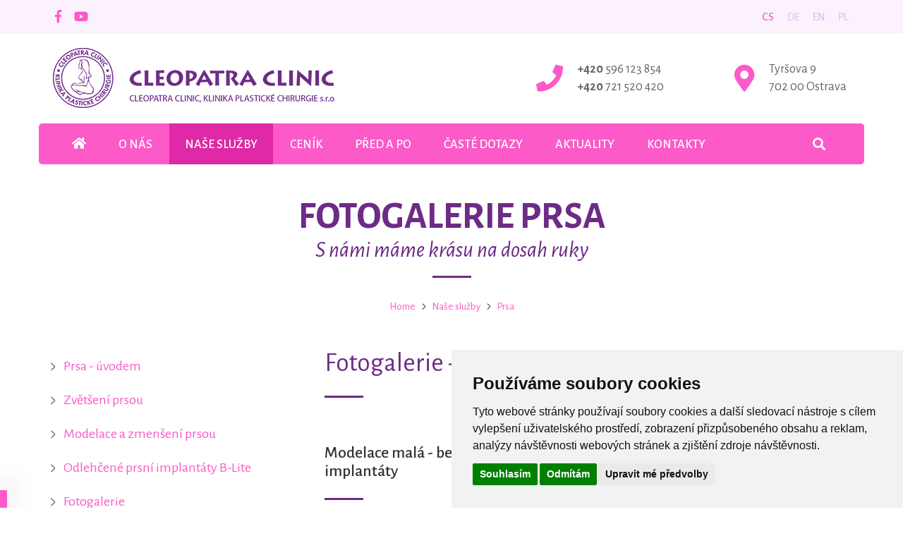

--- FILE ---
content_type: text/html; charset=UTF-8
request_url: https://www.plastickachirurgie.com/nase-sluzby/prsa/fotogalerie
body_size: 8372
content:
<!DOCTYPE html>
<html lang="cs">
<head>
	<title>Fotogalerie Prsa ▷ Cleopatra Clinic - Plastická chirurgie Ostrava</title>
	<meta name="viewport" content="width=device-width, initial-scale=1">
	<meta http-equiv="Content-type" content="text/html; charset=utf-8" />
	<meta name="Author" content="ISSA CZECH s.r.o., http://www.issa.cz" />    
	<meta name="Publisher" content="ISSA CZECH s.r.o." />
	<meta name="Robots" content="index, follow" />
	<meta name="Keywords" content="" />
	<meta name="Description" content="" />
    <meta name="theme-color" content="#6d2b86">
    <meta name="google-site-verification" content="fUWKsn0RZ5UTNxoZGUulgW48r8GGn_AXXkx8S_k0MtE" />
    <link rel="apple-touch-icon" sizes="180x180" href="/apple-touch-icon.png">
    <link rel="icon" type="image/png" sizes="32x32" href="/favicon-32x32.png">
    <link rel="icon" type="image/png" sizes="16x16" href="/favicon-16x16.png">
    <link rel="manifest" href="/site.webmanifest">
    <link rel="mask-icon" href="/safari-pinned-tab.svg" color="#6d2b86">
    <meta name="msapplication-TileColor" content="#6d2b86">
    <meta name="theme-color" content="#6d2b86">
    <meta property="og:image:width" content="100">
    <meta property="og:image:height" content="100">
    <meta property="og:title" content="Cleopatra Clinic - plastick&aacute; chirurgie">
    <meta property="og:description" content="Cleopatra Clinic se specializuje na kosmetick&eacute;, plastick&eacute; z&aacute;kroky a operace (liposukce, zvět&scaron;en&iacute; a modelace prsou,...">
    <meta property="og:url" content="http://www.plastickachirurgie.com">
    <meta property="og:image" content="http://www.plastickachirurgie.com/og-image.jpg">
    
    <link rel="preload" href="https://www.issa.cz/cookie-consent-external-websites/cookie-consent.css?v=2" rel="stylesheet" as="style" />
    <link rel="stylesheet" href="https://www.issa.cz/cookie-consent-external-websites/cookie-consent.css?v=2" media="print" onload="this.media='all'" />
    
<link rel="stylesheet" type="text/css" href="/web/assets/bundle/styles-public-d8ef019c9f51fa9b721e69e598f4df4f.css" />
<link rel="stylesheet" type="text/css" href="https://fonts.googleapis.com/css?family=Alegreya+Sans:300i,400,400i,500,500i,700,700i&amp;subset=latin-ext" />
<link rel="stylesheet" type="text/css" href="/web/userstyle.css" />
</head>
<body>



<div id="open_preferences_center" class="minimal ruzova-bg-1"><div class="display"></div></div>
<script>
    window.dataLayer = window.dataLayer || [];
    function gtag(){
        dataLayer.push(arguments);
    }
    gtag('consent', 'default', {
        'ad_storage': 'denied',
        'ad_user_data': 'denied',
        'ad_personalization': 'denied',
        'analytics_storage': 'denied'
    });
</script>
<script type="text/javascript" src="/custom/resources/cookie-consent2.js?v=1"></script>



<!-- Seznam retargeting s consentem-->
<script type="text/javascript" src="https://c.seznam.cz/js/rc.js"></script>
<script type="text/plain" data-cookie-consent="targeting">
    window.sznIVA.IS.updateIdentities({
      eid: null
    });

    var retargetingConf = {
        rtgId: 41316,
        consent: 1
    };
    window.rc.retargetingHit(retargetingConf);
</script>
<!-- end of Seznam retargeting s consentem -->



<!-- Google -->
<script type="text/javascript">
    window.dataLayer = window.dataLayer || [];
    function gtag(){dataLayer.push(arguments);}
    gtag('js', new Date());
    gtag('config', 'UA-152596962-1');
    gtag('config', 'AW-824641966');
</script>
<!-- end of Google-->




<script type="text/javascript" charset="UTF-8">
document.addEventListener('DOMContentLoaded', function () {
cookieconsent.run({
    "notice_banner_type":"simple",
    "consent_type":"express",
    "palette":"light",
    "language":"cs",
    "page_load_consent_levels":["strictly-necessary"],
    "notice_banner_reject_button_hide":false,
    "preferences_center_close_button_hide":false,
    "website_name":"Cleopatra Clinic",
    "website_privacy_policy_url":"https://www.plastickachirurgie.com/o-cookies",
    "callbacks": {
        "scripts_specific_loaded": (level) => {
                switch(level) {
                    case 'targeting':
                        gtag('consent', 'update', {
                            'ad_storage': 'granted',
                            'ad_user_data': 'granted',
                            'ad_personalization': 'granted',
                            'analytics_storage': 'granted'
                        });
                        break;
                }
            }
        },
        "callbacks_force": true,
    });
});
</script>




	<div id="mainHolder" class="container">
        <div class="overflow-block share-bar-bg hidden-xs">
            <div class="container">
                <div id="share-bar" class="row">
                    <div id="share" class="col-sm-6 hidden-xs">
                        <a href="https://www.facebook.com/cleopatraclinicostrava?fref=ts">
                            <span class="fab fa-facebook-f"></span>
                        </a>
                        <a href="https://www.youtube.com/channel/UCuMJUxJE80_-tQbElWeorDw">
                            <span class="fab fa-youtube"></span>
                        </a>
                        <!--<a href="">
                            <span class="fab fa-instagram"></span>
                        </a>-->
                    </div>
                    <div id="lang" class="col-sm-6">
                            <ul>
                                <li class="active">
                                    <a href="/nase-sluzby/prsa/fotogalerie?lang=cs">cs</a>
                                </li>
                                <li>
                                    <a href="/nase-sluzby/prsa/fotogalerie?lang=de">de</a>
                                </li>
                                <li>
                                    <a href="/nase-sluzby/prsa/fotogalerie?lang=en">en</a>
                                </li>
                                <li>
                                    <a href="/nase-sluzby/prsa/fotogalerie?lang=pl">pl</a>
                                </li>
                            </ul>
                    </div>
                </div>
            </div>
        </div>
        <div id="header-compensator"></div>
        <div id="header-holder" class="overflow-block white-bg">
            <div class="container">
                <div id="header" class="row">
                    <div id="logo" class="col-sm-6">
                        <a href="/"><strong class="sr-only">Plastická chirurgie Ostrava</strong></a>
                    </div>
                    <div id="header-kontakt" class="col-sm-6 hidden-sm hidden-xs">
                        <div id="header-tel">
                            <span class="fas fa-phone"></span>
                            <div id="header-tel-cisla">
                                <a href="tel:00420596123854"><strong>+420</strong> 596 123 854</a>
                                <a href="tel:00420721520420"><strong>+420</strong> 721 520 420</a>
                            </div>
                        </div>
                        <div id="header-adresa">
                            <span class="fas fa-map-marker-alt"></span>
                            <div id="header-adresy">
                                Tyršova 9<br />
                                702 00 Ostrava
                            </div>
                        </div>
                    </div>
                </div>
            </div>
        </div>
		<div id="main-menu" class="navbar">
            <div class="navbar-default">
                <button type="button" class="navbar-toggle visible-sm visible-xs" data-toggle="slide-collapse" data-target="#navbar">
                    <div class="menuClosed">
                        <div class="icon-bars">
                            <span class="icon-bar"></span>
                            <span class="icon-bar"></span>
                            <span class="icon-bar"></span> 
                        </div>MENU
                    </div>
                    <div class="menuOpened text-left">
                        <div class="glyphicon glyphicon-remove"></div>zavřít menu
                    </div>
                </button>
            </div>
        
			<ul id="navbar" class="nav nav-pills collapse navbar-collapse">
				<li id="topmnu17" class="tag-struktura-homepage"><a href="/"><span>Homepage</span></a></li>
				<li id="topmnu35" class="tag-struktura-nas-tym"><a href="/nas-tym"><span>Náš tým</span></a></li>
				<li id="topmnu2" class="tag-struktura-o-nas"><a href="/o-nas/nas-tym"><span>O nás</span></a></li>
				<li id="topmnu3" class="active  has-dropdown  tag-struktura-sluzby"><a href="/nase-sluzby"><span>Naše služby</span></a>
                <ul class="dropdown-menu"><li id="topmnu8"><a href="/nase-sluzby/oblicej"><span>Obličej</span></a></li><li id="topmnu9" class="active"><a href="/nase-sluzby/prsa"><span>Prsa</span></a></li><li id="topmnu10"><a href="/nase-sluzby/telo"><span>Tělo</span></a></li><li id="topmnu11"><a href="/nase-sluzby/liposukce"><span>Liposukce</span></a></li><li id="topmnu12"><a href="/nase-sluzby/muzi"><span>Muži</span></a></li><li id="topmnu13"><a href="/nase-sluzby/vrasky-laser"><span>Vrásky, laser</span></a></li><li id="topmnu14"><a href="/nase-sluzby/mezoterapie"><span>Mezoterapie</span></a></li><li id="topmnu15"><a href="/nase-sluzby/lymfodrenaze"><span>Lymfodrenáže</span></a></li><li id="topmnu16"><a href="/nase-sluzby/zily"><span>Žíly</span></a></li>
                </ul></li>
				<li id="topmnu26" class="tag-struktura-cenik"><a href="/cenik"><span>Ceník</span></a></li>
				<li id="topmnu4" class="tag-struktura-pred-a-po"><a href="/pred-a-po"><span>Před a po</span></a></li>
				<li id="topmnu5" class="tag-struktura-caste-dotazy"><a href="/caste-dotazy/jak-mam-postupovat-kdyz-mam-zajem-o-osobni-kontakt"><span>Časté dotazy</span></a></li>
				<li id="topmnu121" class="tag-struktura-reference"><a href="/reference"><span>Reference</span></a></li>
				<li id="topmnu6" class="tag-struktura-aktuality"><a href="/aktuality"><span>Aktuality</span></a></li>
				<li id="topmnu21" class="tag-struktura-ubytovani"><a href="/ubytovani"><span>Ubytování</span></a></li>
				<li id="topmnu22" class="tag-struktura-partneri"><a href="/partneri"><span>Partneři</span></a></li>
				<li id="topmnu7" class="tag-struktura-kontakty"><a href="/kontakt"><span>Kontakty</span></a></li><form action="/search.html" method="post"><li id="menu-search">
                    <button class="btn btn-sm btn-default" type="submit">
                        <span class="fas fa-search"></span>
                        <span class="sr-only"></span>
                    </button>	
                    <div id="searchbox">
                            <input type="search" name="searchString" value="" class="form-control input-sm" placeholder="" />
                    </div></form></li>
                <ul id="langs-xs" class="hidden-lg hidden-md hidden-sm">
                    <li class="active">
                        <a href="/nase-sluzby/prsa/fotogalerie?lang=cs">cs</a>
                    </li>
                    <li>
                        <a href="/nase-sluzby/prsa/fotogalerie?lang=de">de</a>
                    </li>
                    <li>
                        <a href="/nase-sluzby/prsa/fotogalerie?lang=en">en</a>
                    </li>
                    <li>
                        <a href="/nase-sluzby/prsa/fotogalerie?lang=pl">pl</a>
                    </li>
                    <li>
                        <a href="/nase-sluzby/prsa/fotogalerie?lang=ru">ru</a>
                    </li>
                </ul>
            </ul>
        </div>             
		<div id="content" class="row">
			<div class="main col-xs-12">
	<div class="adddescr adddescr1">
		<div class="text-center">
<h1 class="vetsi">Fotogalerie Prsa</h1>

<p><em class="velky-italic-nadpis mensi">S námi máme krásu na dosah ruky</em></p>
</div>

<div class="heading-divider">&nbsp;</div>

<div class="breadcrumbs text-center"><a href="/">Home</a><span>&gt;</span><a href="/nase-sluzby">Naše služby</a><span>&gt;</span><a href="/nase-sluzby/prsa">Prsa</a></div>
	</div>
	<div class="signpost">
		<section class="overflow-block sekce-s-menu">
<div class="container">
<div class="row">
<div class="col-sm-4" id="sub-menu">
                    <ul>
					<li id="mnu51"><a href="/nase-sluzby/prsa#content-part"><span>Prsa - úvodem</span></a>
					<li id="mnu53"><a href="/nase-sluzby/prsa/zvetseni-prsou"><span>Zvětšení prsou</span></a>
					<li id="mnu50"><a href="/nase-sluzby/prsa/modelace-a-zmenseni-prsou"><span>Modelace a zmenšení prsou</span></a>
					<li id="mnu54"><a href="/nase-sluzby/prsa/odlehcene-prsni-implantaty-b-lite"><span>Odlehčené prsní implantáty B-Lite</span></a>
					<li id="mnu110"><a href="/nase-sluzby/prsa/fotogalerie"><span>Fotogalerie</span></a>
                    </ul> <img alt="Prsa" class="radius-img  hidden-xs" src="/doc/cms_library/prsa-7.jpg" style="max-width:200px; margin-top:15px;" /></div>

<div class="col-sm-8" id="content-part">
	<div class="module">
		<div id="view-fotogalerie-kategorie">
			<div class="list"><h2 class="mensi">Fotogalerie - S námi máte krásu na dosah ruky</h2><div class="heading-divider">&nbsp;</div>
&nbsp;


<div class="fotogalerie">

<h3 class="mensi">Modelace malá - bez zmenšení velikosti Modelace prsů před vyplněním prsními implantáty</h3><div class="heading-divider">&nbsp;</div> 

  <div class="row fotogalerie-pred-po">
    <p class="col-xs-6">
        před zákrokem
    </p>
    <p class="col-xs-6">
        po zákroku
    </p>
  </div>
  <div class="row">
    <div class="col-xs-6 foto-pred">
        <img class="img-responsive" src="/doc/fotogalerie_img/57-39.jpg" alt="Modelace malá - bez zmenšení velikosti Modelace prsů před vyplněním prsními implantáty" />
    </div>
    <div class="col-xs-6 foto-po">
        <img class="img-responsive" src="/doc/fotogalerie_img/58-40.jpg" alt="/doc/fotogalerie_img/58-40.jpg" />
    </div>
  </div>
  <div class="row fotogalerie-popis">
    <p class="col-xs-6">
        zvednutí pokleslých prsů
    </p>
    <p class="col-xs-6">
        zvednutí pokleslých prsů bez implantátů nutnost vyplnit objem prsů implantáty
    </p>
  </div>
</div>


<div class="fotogalerie">

<h3 class="mensi">Modelace větší - bez zmenšení velikosti</h3><div class="heading-divider">&nbsp;</div> 

  <div class="row fotogalerie-pred-po">
    <p class="col-xs-6">
        před zákrokem
    </p>
    <p class="col-xs-6">
        po zákroku
    </p>
  </div>
  <div class="row">
    <div class="col-xs-6 foto-pred">
        <img class="img-responsive" src="/doc/fotogalerie_img/137-41.jpg" alt="Modelace větší - bez zmenšení velikosti" />
    </div>
    <div class="col-xs-6 foto-po">
        <img class="img-responsive" src="/doc/fotogalerie_img/138-42.jpg" alt="/doc/fotogalerie_img/138-42.jpg" />
    </div>
  </div>
  <div class="row fotogalerie-popis">
    <p class="col-xs-6">
        zvednutí pokleslých prsů
    </p>
    <p class="col-xs-6">
        zvednutí pokleslých prsů nutnost vyplnit objem prsů implantáty
    </p>
  </div>
</div>


<div class="fotogalerie">



  <div class="row fotogalerie-pred-po">
    <p class="col-xs-6">
        před zákrokem
    </p>
    <p class="col-xs-6">
        po zákroku
    </p>
  </div>
  <div class="row">
    <div class="col-xs-6 foto-pred">
        <img class="img-responsive" src="/doc/fotogalerie_img/139-43.jpg" alt="" />
    </div>
    <div class="col-xs-6 foto-po">
        <img class="img-responsive" src="/doc/fotogalerie_img/140-44.jpg" alt="/doc/fotogalerie_img/140-44.jpg" />
    </div>
  </div>
  <div class="row fotogalerie-popis">
    <p class="col-xs-6">
        zvednutí pokleslých prsů nákres operačního postupu
    </p>
    <p class="col-xs-6">
        zvednutí pokleslých prsů
    </p>
  </div>
</div>


<div class="fotogalerie">

<h3 class="mensi">Modelace větší - bez zmenšení velikosti</h3><div class="heading-divider">&nbsp;</div> 

  <div class="row fotogalerie-pred-po">
    <p class="col-xs-6">
        před zákrokem
    </p>
    <p class="col-xs-6">
        po zákroku
    </p>
  </div>
  <div class="row">
    <div class="col-xs-6 foto-pred">
        <img class="img-responsive" src="/doc/fotogalerie_img/141-45.jpg" alt="Modelace větší - bez zmenšení velikosti" />
    </div>
    <div class="col-xs-6 foto-po">
        <img class="img-responsive" src="/doc/fotogalerie_img/142-46.jpg" alt="/doc/fotogalerie_img/142-46.jpg" />
    </div>
  </div>
  <div class="row fotogalerie-popis">
    <p class="col-xs-6">
        
    </p>
    <p class="col-xs-6">
        zvednutí pokleslých prsů
    </p>
  </div>
</div>


<div class="fotogalerie">



  <div class="row fotogalerie-pred-po">
    <p class="col-xs-6">
        před zákrokem
    </p>
    <p class="col-xs-6">
        po zákroku
    </p>
  </div>
  <div class="row">
    <div class="col-xs-6 foto-pred">
        <img class="img-responsive" src="/doc/fotogalerie_img/143-47.jpg" alt="" />
    </div>
    <div class="col-xs-6 foto-po">
        <img class="img-responsive" src="/doc/fotogalerie_img/144-48.jpg" alt="/doc/fotogalerie_img/144-48.jpg" />
    </div>
  </div>
  <div class="row fotogalerie-popis">
    <p class="col-xs-6">
        
    </p>
    <p class="col-xs-6">
        
    </p>
  </div>
</div>


<div class="fotogalerie">

<h3 class="mensi">Modelace větší - bez zmenšení velikosti</h3><div class="heading-divider">&nbsp;</div> 

  <div class="row fotogalerie-pred-po">
    <p class="col-xs-6">
        před zákrokem
    </p>
    <p class="col-xs-6">
        po zákroku
    </p>
  </div>
  <div class="row">
    <div class="col-xs-6 foto-pred">
        <img class="img-responsive" src="/doc/fotogalerie_img/145-49.jpg" alt="Modelace větší - bez zmenšení velikosti" />
    </div>
    <div class="col-xs-6 foto-po">
        <img class="img-responsive" src="/doc/fotogalerie_img/146-50.jpg" alt="/doc/fotogalerie_img/146-50.jpg" />
    </div>
  </div>
  <div class="row fotogalerie-popis">
    <p class="col-xs-6">
        
    </p>
    <p class="col-xs-6">
        
    </p>
  </div>
</div>


<div class="fotogalerie">



  <div class="row fotogalerie-pred-po">
    <p class="col-xs-6">
        před zákrokem
    </p>
    <p class="col-xs-6">
        po zákroku
    </p>
  </div>
  <div class="row">
    <div class="col-xs-6 foto-pred">
        <img class="img-responsive" src="/doc/fotogalerie_img/147-51.jpg" alt="" />
    </div>
    <div class="col-xs-6 foto-po">
        <img class="img-responsive" src="/doc/fotogalerie_img/148-52.jpg" alt="/doc/fotogalerie_img/148-52.jpg" />
    </div>
  </div>
  <div class="row fotogalerie-popis">
    <p class="col-xs-6">
        
    </p>
    <p class="col-xs-6">
        
    </p>
  </div>
</div>


<div class="fotogalerie">

<h3 class="mensi">Modelace větší - bez zmenšení velikosti</h3><div class="heading-divider">&nbsp;</div> 

  <div class="row fotogalerie-pred-po">
    <p class="col-xs-6">
        před zákrokem
    </p>
    <p class="col-xs-6">
        po zákroku
    </p>
  </div>
  <div class="row">
    <div class="col-xs-6 foto-pred">
        <img class="img-responsive" src="/doc/fotogalerie_img/205-53.jpg" alt="Modelace větší - bez zmenšení velikosti" />
    </div>
    <div class="col-xs-6 foto-po">
        <img class="img-responsive" src="/doc/fotogalerie_img/206-54.jpg" alt="/doc/fotogalerie_img/206-54.jpg" />
    </div>
  </div>
  <div class="row fotogalerie-popis">
    <p class="col-xs-6">
        
    </p>
    <p class="col-xs-6">
        
    </p>
  </div>
</div>


<div class="fotogalerie">



  <div class="row fotogalerie-pred-po">
    <p class="col-xs-6">
        před zákrokem
    </p>
    <p class="col-xs-6">
        po zákroku
    </p>
  </div>
  <div class="row">
    <div class="col-xs-6 foto-pred">
        <img class="img-responsive" src="/doc/fotogalerie_img/207-55.jpg" alt="" />
    </div>
    <div class="col-xs-6 foto-po">
        <img class="img-responsive" src="/doc/fotogalerie_img/208-56.jpg" alt="/doc/fotogalerie_img/208-56.jpg" />
    </div>
  </div>
  <div class="row fotogalerie-popis">
    <p class="col-xs-6">
        
    </p>
    <p class="col-xs-6">
        
    </p>
  </div>
</div>


<div class="fotogalerie">

<h3 class="mensi">Modelace velká - bez zmenšení velikosti</h3><div class="heading-divider">&nbsp;</div> 

  <div class="row fotogalerie-pred-po">
    <p class="col-xs-6">
        před zákrokem
    </p>
    <p class="col-xs-6">
        po zákroku
    </p>
  </div>
  <div class="row">
    <div class="col-xs-6 foto-pred">
        <img class="img-responsive" src="/doc/fotogalerie_img/219-57.jpg" alt="Modelace velká - bez zmenšení velikosti" />
    </div>
    <div class="col-xs-6 foto-po">
        <img class="img-responsive" src="/doc/fotogalerie_img/220-58.jpg" alt="/doc/fotogalerie_img/220-58.jpg" />
    </div>
  </div>
  <div class="row fotogalerie-popis">
    <p class="col-xs-6">
        
    </p>
    <p class="col-xs-6">
        zvednutí pokleslých prsů rovná linie dolních okrajů prsů je způsobena šikmou fibrózou
    </p>
  </div>
</div>


<div class="fotogalerie">



  <div class="row fotogalerie-pred-po">
    <p class="col-xs-6">
        před zákrokem
    </p>
    <p class="col-xs-6">
        po zákroku
    </p>
  </div>
  <div class="row">
    <div class="col-xs-6 foto-pred">
        <img class="img-responsive" src="/doc/fotogalerie_img/prsa_bocni_7536_pred-221.jpg" alt="" />
    </div>
    <div class="col-xs-6 foto-po">
        <img class="img-responsive" src="/doc/fotogalerie_img/prsa_predni_7536_pred-222.jpg" alt="/doc/fotogalerie_img/prsa_predni_7536_pred-222.jpg" />
    </div>
  </div>
  <div class="row fotogalerie-popis">
    <p class="col-xs-6">
        
    </p>
    <p class="col-xs-6">
        
    </p>
  </div>
</div>


<div class="fotogalerie">



  <div class="row fotogalerie-pred-po">
    <p class="col-xs-6">
        před zákrokem
    </p>
    <p class="col-xs-6">
        po zákroku
    </p>
  </div>
  <div class="row">
    <div class="col-xs-6 foto-pred">
        <img class="img-responsive" src="/doc/fotogalerie_img/prsa_bocni_7536_p0-223.jpg" alt="" />
    </div>
    <div class="col-xs-6 foto-po">
        <img class="img-responsive" src="/doc/fotogalerie_img/prsa_predni_7536_p0-224.jpg" alt="/doc/fotogalerie_img/prsa_predni_7536_p0-224.jpg" />
    </div>
  </div>
  <div class="row fotogalerie-popis">
    <p class="col-xs-6">
        
    </p>
    <p class="col-xs-6">
        
    </p>
  </div>
</div>


<div class="fotogalerie">

<h3 class="mensi">Zvětšení - kulaté silikonové implantáty pod svalem - jizva kolem dvorce</h3><div class="heading-divider">&nbsp;</div> 

  <div class="row fotogalerie-pred-po">
    <p class="col-xs-6">
        před zákrokem
    </p>
    <p class="col-xs-6">
        po zákroku
    </p>
  </div>
  <div class="row">
    <div class="col-xs-6 foto-pred">
        <img class="img-responsive" src="/doc/fotogalerie_img/59-3.jpg" alt="Zvětšení - kulaté silikonové implantáty pod svalem - jizva kolem dvorce" />
    </div>
    <div class="col-xs-6 foto-po">
        <img class="img-responsive" src="/doc/fotogalerie_img/60-4.jpg" alt="/doc/fotogalerie_img/60-4.jpg" />
    </div>
  </div>
  <div class="row fotogalerie-popis">
    <p class="col-xs-6">
        
    </p>
    <p class="col-xs-6">
        
    </p>
  </div>
</div>


<div class="fotogalerie">



  <div class="row fotogalerie-pred-po">
    <p class="col-xs-6">
        před zákrokem
    </p>
    <p class="col-xs-6">
        po zákroku
    </p>
  </div>
  <div class="row">
    <div class="col-xs-6 foto-pred">
        <img class="img-responsive" src="/doc/fotogalerie_img/61-5.jpg" alt="" />
    </div>
    <div class="col-xs-6 foto-po">
        <img class="img-responsive" src="/doc/fotogalerie_img/62-6.jpg" alt="/doc/fotogalerie_img/62-6.jpg" />
    </div>
  </div>
  <div class="row fotogalerie-popis">
    <p class="col-xs-6">
        
    </p>
    <p class="col-xs-6">
        
    </p>
  </div>
</div>


<div class="fotogalerie">

<h3 class="mensi">Zvětšení - kulaté silikonové implantáty pod žlázou, jizva pod prsy</h3><div class="heading-divider">&nbsp;</div> 

  <div class="row fotogalerie-pred-po">
    <p class="col-xs-6">
        před zákrokem
    </p>
    <p class="col-xs-6">
        po zákroku
    </p>
  </div>
  <div class="row">
    <div class="col-xs-6 foto-pred">
        <img class="img-responsive" src="/doc/fotogalerie_img/149-7.jpg" alt="Zvětšení - kulaté silikonové implantáty pod žlázou, jizva pod prsy" />
    </div>
    <div class="col-xs-6 foto-po">
        <img class="img-responsive" src="/doc/fotogalerie_img/150-8.jpg" alt="/doc/fotogalerie_img/150-8.jpg" />
    </div>
  </div>
  <div class="row fotogalerie-popis">
    <p class="col-xs-6">
        
    </p>
    <p class="col-xs-6">
        
    </p>
  </div>
</div>


<div class="fotogalerie">



  <div class="row fotogalerie-pred-po">
    <p class="col-xs-6">
        před zákrokem
    </p>
    <p class="col-xs-6">
        po zákroku
    </p>
  </div>
  <div class="row">
    <div class="col-xs-6 foto-pred">
        <img class="img-responsive" src="/doc/fotogalerie_img/151-9.jpg" alt="" />
    </div>
    <div class="col-xs-6 foto-po">
        <img class="img-responsive" src="/doc/fotogalerie_img/152-10.jpg" alt="/doc/fotogalerie_img/152-10.jpg" />
    </div>
  </div>
  <div class="row fotogalerie-popis">
    <p class="col-xs-6">
        
    </p>
    <p class="col-xs-6">
        
    </p>
  </div>
</div>


<div class="fotogalerie">

<h3 class="mensi">Zvětšení - kulaté silikonové implantáty pod svalem - jizva kolem dvorce</h3><div class="heading-divider">&nbsp;</div> 

  <div class="row fotogalerie-pred-po">
    <p class="col-xs-6">
        před zákrokem
    </p>
    <p class="col-xs-6">
        po zákroku
    </p>
  </div>
  <div class="row">
    <div class="col-xs-6 foto-pred">
        <img class="img-responsive" src="/doc/fotogalerie_img/153-11.jpg" alt="Zvětšení - kulaté silikonové implantáty pod svalem - jizva kolem dvorce" />
    </div>
    <div class="col-xs-6 foto-po">
        <img class="img-responsive" src="/doc/fotogalerie_img/154-12.jpg" alt="/doc/fotogalerie_img/154-12.jpg" />
    </div>
  </div>
  <div class="row fotogalerie-popis">
    <p class="col-xs-6">
        
    </p>
    <p class="col-xs-6">
        
    </p>
  </div>
</div>


<div class="fotogalerie">



  <div class="row fotogalerie-pred-po">
    <p class="col-xs-6">
        před zákrokem
    </p>
    <p class="col-xs-6">
        po zákroku
    </p>
  </div>
  <div class="row">
    <div class="col-xs-6 foto-pred">
        <img class="img-responsive" src="/doc/fotogalerie_img/155-13.jpg" alt="" />
    </div>
    <div class="col-xs-6 foto-po">
        <img class="img-responsive" src="/doc/fotogalerie_img/156-14.jpg" alt="/doc/fotogalerie_img/156-14.jpg" />
    </div>
  </div>
  <div class="row fotogalerie-popis">
    <p class="col-xs-6">
        
    </p>
    <p class="col-xs-6">
        
    </p>
  </div>
</div>


<div class="fotogalerie">

<h3 class="mensi">Zvětšení a korekce asymetrie velikosti, kulaté silikonové implantáty pod svalem, jizva kolem dvorce</h3><div class="heading-divider">&nbsp;</div> 

  <div class="row fotogalerie-pred-po">
    <p class="col-xs-6">
        před zákrokem
    </p>
    <p class="col-xs-6">
        po zákroku
    </p>
  </div>
  <div class="row">
    <div class="col-xs-6 foto-pred">
        <img class="img-responsive" src="/doc/fotogalerie_img/157-15.jpg" alt="Zvětšení a korekce asymetrie velikosti, kulaté silikonové implantáty pod svalem, jizva kolem dvorce" />
    </div>
    <div class="col-xs-6 foto-po">
        <img class="img-responsive" src="/doc/fotogalerie_img/158-16.jpg" alt="/doc/fotogalerie_img/158-16.jpg" />
    </div>
  </div>
  <div class="row fotogalerie-popis">
    <p class="col-xs-6">
        
    </p>
    <p class="col-xs-6">
        
    </p>
  </div>
</div>


<div class="fotogalerie">



  <div class="row fotogalerie-pred-po">
    <p class="col-xs-6">
        před zákrokem
    </p>
    <p class="col-xs-6">
        po zákroku
    </p>
  </div>
  <div class="row">
    <div class="col-xs-6 foto-pred">
        <img class="img-responsive" src="/doc/fotogalerie_img/159-17.jpg" alt="" />
    </div>
    <div class="col-xs-6 foto-po">
        <img class="img-responsive" src="/doc/fotogalerie_img/160-18.jpg" alt="/doc/fotogalerie_img/160-18.jpg" />
    </div>
  </div>
  <div class="row fotogalerie-popis">
    <p class="col-xs-6">
        
    </p>
    <p class="col-xs-6">
        
    </p>
  </div>
</div>


<div class="fotogalerie">

<h3 class="mensi">Zvětšení - kulaté silikonové implantáty pod svalem - jizva kolem dvorce</h3><div class="heading-divider">&nbsp;</div> 

  <div class="row fotogalerie-pred-po">
    <p class="col-xs-6">
        před zákrokem
    </p>
    <p class="col-xs-6">
        po zákroku
    </p>
  </div>
  <div class="row">
    <div class="col-xs-6 foto-pred">
        <img class="img-responsive" src="/doc/fotogalerie_img/181-19.jpg" alt="Zvětšení - kulaté silikonové implantáty pod svalem - jizva kolem dvorce" />
    </div>
    <div class="col-xs-6 foto-po">
        <img class="img-responsive" src="/doc/fotogalerie_img/182-20.jpg" alt="/doc/fotogalerie_img/182-20.jpg" />
    </div>
  </div>
  <div class="row fotogalerie-popis">
    <p class="col-xs-6">
        
    </p>
    <p class="col-xs-6">
        
    </p>
  </div>
</div>


<div class="fotogalerie">



  <div class="row fotogalerie-pred-po">
    <p class="col-xs-6">
        před zákrokem
    </p>
    <p class="col-xs-6">
        po zákroku
    </p>
  </div>
  <div class="row">
    <div class="col-xs-6 foto-pred">
        <img class="img-responsive" src="/doc/fotogalerie_img/183-21.jpg" alt="" />
    </div>
    <div class="col-xs-6 foto-po">
        <img class="img-responsive" src="/doc/fotogalerie_img/184-22.jpg" alt="/doc/fotogalerie_img/184-22.jpg" />
    </div>
  </div>
  <div class="row fotogalerie-popis">
    <p class="col-xs-6">
        
    </p>
    <p class="col-xs-6">
        
    </p>
  </div>
</div>


<div class="fotogalerie">

<h3 class="mensi">Zvětšení - kulaté silikonové implantáty pod svalem - jizva kolem dvorce</h3><div class="heading-divider">&nbsp;</div> 

  <div class="row fotogalerie-pred-po">
    <p class="col-xs-6">
        před zákrokem
    </p>
    <p class="col-xs-6">
        po zákroku
    </p>
  </div>
  <div class="row">
    <div class="col-xs-6 foto-pred">
        <img class="img-responsive" src="/doc/fotogalerie_img/185-23.jpg" alt="Zvětšení - kulaté silikonové implantáty pod svalem - jizva kolem dvorce" />
    </div>
    <div class="col-xs-6 foto-po">
        <img class="img-responsive" src="/doc/fotogalerie_img/186-24.jpg" alt="/doc/fotogalerie_img/186-24.jpg" />
    </div>
  </div>
  <div class="row fotogalerie-popis">
    <p class="col-xs-6">
        
    </p>
    <p class="col-xs-6">
        
    </p>
  </div>
</div>


<div class="fotogalerie">



  <div class="row fotogalerie-pred-po">
    <p class="col-xs-6">
        před zákrokem
    </p>
    <p class="col-xs-6">
        po zákroku
    </p>
  </div>
  <div class="row">
    <div class="col-xs-6 foto-pred">
        <img class="img-responsive" src="/doc/fotogalerie_img/187-25.jpg" alt="" />
    </div>
    <div class="col-xs-6 foto-po">
        <img class="img-responsive" src="/doc/fotogalerie_img/188-26.jpg" alt="/doc/fotogalerie_img/188-26.jpg" />
    </div>
  </div>
  <div class="row fotogalerie-popis">
    <p class="col-xs-6">
        
    </p>
    <p class="col-xs-6">
        
    </p>
  </div>
</div>


<div class="fotogalerie">

<h3 class="mensi">Zvětšení - na vlastní přání silikonový tvar - kulaté silikonové implantáty pod svalem - jizva kolem dvorce</h3><div class="heading-divider">&nbsp;</div> 

  <div class="row fotogalerie-pred-po">
    <p class="col-xs-6">
        před zákrokem
    </p>
    <p class="col-xs-6">
        po zákroku
    </p>
  </div>
  <div class="row">
    <div class="col-xs-6 foto-pred">
        <img class="img-responsive" src="/doc/fotogalerie_img/189-27.jpg" alt="Zvětšení - na vlastní přání silikonový tvar - kulaté silikonové implantáty pod svalem - jizva kolem dvorce" />
    </div>
    <div class="col-xs-6 foto-po">
        <img class="img-responsive" src="/doc/fotogalerie_img/190-28.jpg" alt="/doc/fotogalerie_img/190-28.jpg" />
    </div>
  </div>
  <div class="row fotogalerie-popis">
    <p class="col-xs-6">
        
    </p>
    <p class="col-xs-6">
        
    </p>
  </div>
</div>


<div class="fotogalerie">



  <div class="row fotogalerie-pred-po">
    <p class="col-xs-6">
        před zákrokem
    </p>
    <p class="col-xs-6">
        po zákroku
    </p>
  </div>
  <div class="row">
    <div class="col-xs-6 foto-pred">
        <img class="img-responsive" src="/doc/fotogalerie_img/191-29.jpg" alt="" />
    </div>
    <div class="col-xs-6 foto-po">
        <img class="img-responsive" src="/doc/fotogalerie_img/192-30.jpg" alt="/doc/fotogalerie_img/192-30.jpg" />
    </div>
  </div>
  <div class="row fotogalerie-popis">
    <p class="col-xs-6">
        
    </p>
    <p class="col-xs-6">
        
    </p>
  </div>
</div>


<div class="fotogalerie">

<h3 class="mensi">Kulaté silikonové implantáty pod svalem - jizva kolem dvorce</h3><div class="heading-divider">&nbsp;</div> 

  <div class="row fotogalerie-pred-po">
    <p class="col-xs-6">
        před zákrokem
    </p>
    <p class="col-xs-6">
        po zákroku
    </p>
  </div>
  <div class="row">
    <div class="col-xs-6 foto-pred">
        <img class="img-responsive" src="/doc/fotogalerie_img/197-31.jpg" alt="Kulaté silikonové implantáty pod svalem - jizva kolem dvorce" />
    </div>
    <div class="col-xs-6 foto-po">
        <img class="img-responsive" src="/doc/fotogalerie_img/198-32.jpg" alt="/doc/fotogalerie_img/198-32.jpg" />
    </div>
  </div>
  <div class="row fotogalerie-popis">
    <p class="col-xs-6">
        
    </p>
    <p class="col-xs-6">
        
    </p>
  </div>
</div>


<div class="fotogalerie">



  <div class="row fotogalerie-pred-po">
    <p class="col-xs-6">
        před zákrokem
    </p>
    <p class="col-xs-6">
        po zákroku
    </p>
  </div>
  <div class="row">
    <div class="col-xs-6 foto-pred">
        <img class="img-responsive" src="/doc/fotogalerie_img/199-33.jpg" alt="" />
    </div>
    <div class="col-xs-6 foto-po">
        <img class="img-responsive" src="/doc/fotogalerie_img/200-34.jpg" alt="/doc/fotogalerie_img/200-34.jpg" />
    </div>
  </div>
  <div class="row fotogalerie-popis">
    <p class="col-xs-6">
        
    </p>
    <p class="col-xs-6">
        
    </p>
  </div>
</div>


<div class="fotogalerie">

<h3 class="mensi">Kulaté silikonové implantáty pod svalem - jizva v podpaží</h3><div class="heading-divider">&nbsp;</div> 

  <div class="row fotogalerie-pred-po">
    <p class="col-xs-6">
        před zákrokem
    </p>
    <p class="col-xs-6">
        po zákroku
    </p>
  </div>
  <div class="row">
    <div class="col-xs-6 foto-pred">
        <img class="img-responsive" src="/doc/fotogalerie_img/201-35.jpg" alt="Kulaté silikonové implantáty pod svalem - jizva v podpaží" />
    </div>
    <div class="col-xs-6 foto-po">
        <img class="img-responsive" src="/doc/fotogalerie_img/202-36.jpg" alt="/doc/fotogalerie_img/202-36.jpg" />
    </div>
  </div>
  <div class="row fotogalerie-popis">
    <p class="col-xs-6">
        
    </p>
    <p class="col-xs-6">
        
    </p>
  </div>
</div>


<div class="fotogalerie">



  <div class="row fotogalerie-pred-po">
    <p class="col-xs-6">
        před zákrokem
    </p>
    <p class="col-xs-6">
        po zákroku
    </p>
  </div>
  <div class="row">
    <div class="col-xs-6 foto-pred">
        <img class="img-responsive" src="/doc/fotogalerie_img/203-37.jpg" alt="" />
    </div>
    <div class="col-xs-6 foto-po">
        <img class="img-responsive" src="/doc/fotogalerie_img/204-38.jpg" alt="/doc/fotogalerie_img/204-38.jpg" />
    </div>
  </div>
  <div class="row fotogalerie-popis">
    <p class="col-xs-6">
        
    </p>
    <p class="col-xs-6">
        
    </p>
  </div>
</div>


<div class="fotogalerie">



  <div class="row fotogalerie-pred-po">
    <p class="col-xs-6">
        před zákrokem
    </p>
    <p class="col-xs-6">
        po zákroku
    </p>
  </div>
  <div class="row">
    <div class="col-xs-6 foto-pred">
        <img class="img-responsive" src="/doc/fotogalerie_img/prsa_bocni_8003_pred-230.jpg" alt="" />
    </div>
    <div class="col-xs-6 foto-po">
        <img class="img-responsive" src="/doc/fotogalerie_img/prsa_bocni_8003_p0-231.jpg" alt="/doc/fotogalerie_img/prsa_bocni_8003_p0-231.jpg" />
    </div>
  </div>
  <div class="row fotogalerie-popis">
    <p class="col-xs-6">
        
    </p>
    <p class="col-xs-6">
        
    </p>
  </div>
</div>


<div class="fotogalerie">



  <div class="row fotogalerie-pred-po">
    <p class="col-xs-6">
        před zákrokem
    </p>
    <p class="col-xs-6">
        po zákroku
    </p>
  </div>
  <div class="row">
    <div class="col-xs-6 foto-pred">
        <img class="img-responsive" src="/doc/fotogalerie_img/prsa_predni_8003_pred-232.jpg" alt="" />
    </div>
    <div class="col-xs-6 foto-po">
        <img class="img-responsive" src="/doc/fotogalerie_img/prsa_predni_8003_p0-233.jpg" alt="/doc/fotogalerie_img/prsa_predni_8003_p0-233.jpg" />
    </div>
  </div>
  <div class="row fotogalerie-popis">
    <p class="col-xs-6">
        
    </p>
    <p class="col-xs-6">
        
    </p>
  </div>
</div>


<div class="fotogalerie">



  <div class="row fotogalerie-pred-po">
    <p class="col-xs-6">
        před zákrokem
    </p>
    <p class="col-xs-6">
        po zákroku
    </p>
  </div>
  <div class="row">
    <div class="col-xs-6 foto-pred">
        <img class="img-responsive" src="/doc/fotogalerie_img/prsa_bocni_bez_operace-234.jpg" alt="" />
    </div>
    <div class="col-xs-6 foto-po">
        <img class="img-responsive" src="/doc/fotogalerie_img/prsa_boa_n__8087_operace-235.jpg" alt="/doc/fotogalerie_img/prsa_boa_n__8087_operace-235.jpg" />
    </div>
  </div>
  <div class="row fotogalerie-popis">
    <p class="col-xs-6">
        
    </p>
    <p class="col-xs-6">
        
    </p>
  </div>
</div>


<div class="fotogalerie">



  <div class="row fotogalerie-pred-po">
    <p class="col-xs-6">
        před zákrokem
    </p>
    <p class="col-xs-6">
        po zákroku
    </p>
  </div>
  <div class="row">
    <div class="col-xs-6 foto-pred">
        <img class="img-responsive" src="/doc/fotogalerie_img/prsa_predni_bez_operace-236.jpg" alt="" />
    </div>
    <div class="col-xs-6 foto-po">
        <img class="img-responsive" src="/doc/fotogalerie_img/prsa_predni_8087_operace-237.jpg" alt="/doc/fotogalerie_img/prsa_predni_8087_operace-237.jpg" />
    </div>
  </div>
  <div class="row fotogalerie-popis">
    <p class="col-xs-6">
        
    </p>
    <p class="col-xs-6">
        
    </p>
  </div>
</div>

			</div>
		</div>
	</div></div>
</div>
</div>
</section>
	</div>
	<div class="adddescr adddescr2">
		<div class="background-shadow-top overflow-block">&nbsp;</div>

<div class="overflow-block" id="sluzby-widget-holder">
<div class="container">
<div class="row">
<div class="col-xs-12">
<div class="text-center">
<h2>Naše služby</h2>
</div>

<div class="heading-divider">&nbsp;</div>
</div>
</div>

<div class="row">
<div class="col-xs-12">
<div class="hidden-xs">
	<div class="module">
		<div id="view-sluzby-widget">
			<div class="list"><div id="sluzby-widget-carousel" class="carousel slide" data-ride="carousel">

  <!-- Wrapper for slides -->
  <div class="carousel-inner">
    
        <div class="item  active "><div class="item-inner">
        <a href="/nase-sluzby/oblicej">
            <img src="/doc/sluzby_img/oblicej-1.jpg" alt="Obličej" class="img-responsive" />
            <span>Obličej</span>
        </a> 
        
    
        
        <a href="/nase-sluzby/prsa">
            <img src="/doc/sluzby_img/prsa-2.jpg" alt="Prsa" class="img-responsive" />
            <span>Prsa</span>
        </a> 
        
    
        
        <a href="/nase-sluzby/telo">
            <img src="/doc/sluzby_img/telo-3.jpg" alt="Tělo" class="img-responsive" />
            <span>Tělo</span>
        </a> 
        
    
        
        <a href="/nase-sluzby/liposukce">
            <img src="/doc/sluzby_img/liposukce-4.jpg" alt="Liposukce" class="img-responsive" />
            <span>Liposukce</span>
        </a> 
        </div></div>
    
        <div class="item "><div class="item-inner">
        <a href="/nase-sluzby/muzi">
            <img src="/doc/sluzby_img/muzi-5.jpg" alt="Muži" class="img-responsive" />
            <span>Muži</span>
        </a> 
        
    
        
        <a href="/nase-sluzby/vrasky-laser">
            <img src="/doc/sluzby_img/vrasky-6.jpg" alt="Vrásky, laser" class="img-responsive" />
            <span>Vrásky, laser</span>
        </a> 
        
    
        
        <a href="/nase-sluzby/mezoterapie">
            <img src="/doc/sluzby_img/mezoterapie-7.jpg" alt="Mezoterapie" class="img-responsive" />
            <span>Mezoterapie</span>
        </a> 
        
    
        
        <a href="/nase-sluzby/lymfodrenaze">
            <img src="/doc/sluzby_img/lymfodrenaze-8.jpg" alt="Lymfodrenáže" class="img-responsive" />
            <span>Lymfodrenáže</span>
        </a> 
        </div></div>
    
        <div class="item "><div class="item-inner">
        <a href="/nase-sluzby/zily">
            <img src="/doc/sluzby_img/zily-9.jpg" alt="Žíly" class="img-responsive" />
            <span>Žíly</span>
        </a> 
        
    
    </div></div>
  </div>

  <!-- Left and right controls -->
  <a class="left carousel-control" href="#sluzby-widget-carousel" data-slide="prev">
    <span class="glyphicon glyphicon-chevron-left"></span>
  </a>
  <a class="right carousel-control" href="#sluzby-widget-carousel" data-slide="next">
    <span class="glyphicon glyphicon-chevron-right"></span>
  </a>
</div>
			</div>
		</div>
	</div></div>

<div class="visible-xs">
	<div class="module">
		<div id="view-sluzby-widget-xs">
			<div class="list"><div id="sluzby-widget-xs">
    
        <a href="/nase-sluzby/oblicej" target="_blank">
            <img src="/doc/sluzby_img/oblicej-1.jpg" 
                  alt="Obličej" class="center-block img-responsive "  />
            <span>Obličej</span>
        </a>   
    
        <a href="/nase-sluzby/prsa" target="_blank">
            <img src="/doc/sluzby_img/prsa-2.jpg" 
                  alt="Prsa" class="center-block img-responsive "  />
            <span>Prsa</span>
        </a>   
    
        <a href="/nase-sluzby/telo" target="_blank">
            <img src="/doc/sluzby_img/telo-3.jpg" 
                  alt="Tělo" class="center-block img-responsive "  />
            <span>Tělo</span>
        </a>   
    
        <a href="/nase-sluzby/liposukce" target="_blank">
            <img src="/doc/sluzby_img/liposukce-4.jpg" 
                  alt="Liposukce" class="center-block img-responsive "  />
            <span>Liposukce</span>
        </a>   
    
        <a href="/nase-sluzby/muzi" target="_blank">
            <img src="/doc/sluzby_img/muzi-5.jpg" 
                  alt="Muži" class="center-block img-responsive "  />
            <span>Muži</span>
        </a>   
    
        <a href="/nase-sluzby/vrasky-laser" target="_blank">
            <img src="/doc/sluzby_img/vrasky-6.jpg" 
                  alt="Vrásky, laser" class="center-block img-responsive "  />
            <span>Vrásky, laser</span>
        </a>   
    
        <a href="/nase-sluzby/mezoterapie" target="_blank">
            <img src="/doc/sluzby_img/mezoterapie-7.jpg" 
                  alt="Mezoterapie" class="center-block img-responsive "  />
            <span>Mezoterapie</span>
        </a>   
    
        <a href="/nase-sluzby/lymfodrenaze" target="_blank">
            <img src="/doc/sluzby_img/lymfodrenaze-8.jpg" 
                  alt="Lymfodrenáže" class="center-block img-responsive "  />
            <span>Lymfodrenáže</span>
        </a>   
    
        <a href="/nase-sluzby/zily" target="_blank">
            <img src="/doc/sluzby_img/zily-9.jpg" 
                  alt="Žíly" class="center-block img-responsive "  />
            <span>Žíly</span>
        </a>   
    
</div>
			</div>
		</div>
	</div></div>
</div>
</div>
</div>
</div>

	<div class="signpost">
		<!-- Modal -->
<div class="modal fade" id="napiste-nam-modal" role="dialog">
<div class="modal-dialog modal-sm"><!-- Modal content-->
<div class="modal-content">
<div class="modal-header"><button class="close" data-dismiss="modal" type="button">&times;</button>
<h4 class="modal-title">Napište nám</h4>
</div>

<div class="modal-body">
<div class="response"><strong>Děkujeme za dotaz.</strong><br />
<br />
Ozveme se Vám v nejkratší možné lhůtě (v pracovní době do 1 hodiny).</div>

<form action="" method="post">
<div class="form-group"><label for="jmeno">Jméno:</label> <input class="form-control" id="jmeno" name="jmeno" type="text" /></div>

<div class="form-group"><label for="email">Email:</label> <input class="form-control" id="email" name="email" type="text" /></div>

<div class="form-group"><label for="mobil">Mobil:</label> <input class="form-control" id="mobil" name="mobil" type="text" /></div>

<div class="form-group"><label for="dotaz">Dotaz:</label> <input class="form-control" id="dotaz" name="dotaz" type="text" /></div>
<script src='https://www.google.com/recaptcha/api.js'></script>

<div class="g-recaptcha" data-sitekey="6LcVxX0UAAAAAEAyhO7cLVfnAyRkpFU1v5OFdhBH">&nbsp;</div>
<button class="btn pink-bg">Odeslat dotaz</button>Odesláním tohoto formuláře výslovně souhlasím se zpracováním mých osobních a kontaktních údajů a s jejich využitím pro zasílání obchodních a reklamních sdělení Cleopatra Clinic. Tento souhlas mohu kdykoliv písemně odvolat.</form>

<div class="loading text-center"><img alt="načítání" class="center-block" src="/custom/img/loading.gif" /></div>
</div>
</div>
</div>
</div>
	</div> 
	<div class="signpost">
		<div class="overflow-block konzultace-zdarma-widget-section">
<div class="container">
<div class="row">
<div class="col-xs-12">
<div class="konzultace-zdarma-widget-section-text text-center">
<h2>Konzultace zdarma</h2>
<em>Při vyplnění formuláře vám bude poplatek za konzultaci a registrační poplatek odečten z celkové ceny operace.</em>

<div class="napiste-nam-widget-section-button"><button class="pink-bg btn btn-lg center-block" data-target="#napiste-nam-modal" data-toggle="modal" style="">Přejít na formulář</button></div>
</div>
</div>
</div>
</div>
</div>
	</div>
	</div>
			</div>
		</div>
		<div id="footer" class="overflow-block">
            <div class="container">
                <div class="row">
                    <div class="col-xs-12">
                        <div class="footer-1">
                            <h2 class="footer-heading">Menu</h2>
                            
			<ul class="nav nav-pills">
				<li id="topmnu17" class="tag-struktura-homepage"><a href="/"><span>Homepage</span></a></li>
				<li id="topmnu35" class="tag-struktura-nas-tym"><a href="/nas-tym"><span>Náš tým</span></a></li>
				<li id="topmnu2" class="tag-struktura-o-nas"><a href="/o-nas/nas-tym"><span>O nás</span></a></li>
				<li id="topmnu3" class="active tag-struktura-sluzby"><a href="/nase-sluzby"><span>Naše služby</span></a></li>
				<li id="topmnu26" class="tag-struktura-cenik"><a href="/cenik"><span>Ceník</span></a></li>
				<li id="topmnu4" class="tag-struktura-pred-a-po"><a href="/pred-a-po"><span>Před a po</span></a></li>
				<li id="topmnu5" class="tag-struktura-caste-dotazy"><a href="/caste-dotazy/jak-mam-postupovat-kdyz-mam-zajem-o-osobni-kontakt"><span>Časté dotazy</span></a></li>
				<li id="topmnu121" class="tag-struktura-reference"><a href="/reference"><span>Reference</span></a></li>
				<li id="topmnu6" class="tag-struktura-aktuality"><a href="/aktuality"><span>Aktuality</span></a></li>
				<li id="topmnu21" class="tag-struktura-ubytovani"><a href="/ubytovani"><span>Ubytování</span></a></li>
				<li id="topmnu22" class="tag-struktura-partneri"><a href="/partneri"><span>Partneři</span></a></li>
				<li id="topmnu7" class="tag-struktura-kontakty"><a href="/kontakt"><span>Kontakty</span></a></li>
            </ul>
                        </div>
                        <div class="footer-2">
                            <h2 class="footer-heading">Naše služby</h2>
                            
				<ul class="childStructures">
					<li id="childmnu8"><a href="/nase-sluzby/oblicej"><span>Obličej</span></a></li>
					<li id="childmnu9"><a href="/nase-sluzby/prsa"><span>Prsa</span></a></li>
					<li id="childmnu10"><a href="/nase-sluzby/telo"><span>Tělo</span></a></li>
					<li id="childmnu11"><a href="/nase-sluzby/liposukce"><span>Liposukce</span></a></li>
					<li id="childmnu12"><a href="/nase-sluzby/muzi"><span>Muži</span></a></li>
					<li id="childmnu13"><a href="/nase-sluzby/vrasky-laser"><span>Vrásky, laser</span></a></li>
					<li id="childmnu14"><a href="/nase-sluzby/mezoterapie"><span>Mezoterapie</span></a></li>
					<li id="childmnu15"><a href="/nase-sluzby/lymfodrenaze"><span>Lymfodrenáže</span></a></li>
					<li id="childmnu16"><a href="/nase-sluzby/zily"><span>Žíly</span></a></li>
				</ul>
                        </div>

                        <div class="cleaner visible-xs"></div>

                        <div class="footer-3">
                            <h2 class="footer-heading">Naše ambulance</h2>
	<div class="module">
		<div id="view-pobocky-footer">
			<div class="list">
    <a href="/cs/kontakt/ambulance-ostrava-centrum" class="footer-pobocka">
      <div class="loc">
          <span class="fas fa-map-marker-alt"></span>    
      </div>
      <div class="data">
          Klinika plastické chirurgie    <br />
          Tyršova 9, 702 00 Moravská Ostrava
      </div>
    </a>

    <a href="/cs/kontakt/ambulance-ostrava-hrabuvka" class="footer-pobocka">
      <div class="loc">
          <span class="fas fa-map-marker-alt"></span>    
      </div>
      <div class="data">
          Poliklinika Dr. Martínka 7    <br />
          705 00 - Ostrava - Hrabůvka
      </div>
    </a>

    <a href="/cs/kontakt/ambulance-havirov" class="footer-pobocka">
      <div class="loc">
          <span class="fas fa-map-marker-alt"></span>    
      </div>
      <div class="data">
          Dům zdraví    <br />
          Karvinská 5, 736 01 - Havířov
      </div>
    </a>

			</div>
		</div>
	</div>
                        </div>
                        <div class="footer-4"> 
                            <a id="footer-logo" href="/">
                                <img  class="img-responsive" src="/custom/img/logo-footer.png" alt="Cleopatra Clinic" />
                            </a>
                            <div class="footer-kontakt"> 
                                <span class="fas fa-phone"></span>
                                <div class="footer-kontakt-cisla">
                                    <a href="tel:00420596123854"><strong>+420</strong> 596 123 854</a>
                                    <a href="tel:00420721520420"><strong>+420</strong> 721 520 420</a>
                                </div>
                            </div>
                            <div class="footer-kontakt footer-kontakt-email">
                                <span class="fas fa-envelope"></span> 
                                <div class="footer-kontakt-cisla">
                                    <a href="mailto:info@plastickachirurgie.com">info@plastickachirurgie.com</a>
                                    <a href="mailto:recepce@plastickachirurgie.com">recepce@plastickachirurgie.com</a>
                                </div>
                            </div>
                            <div class="footer-kontakt footer-kontakt-loc">
                                <span class="fas fa-map-marker-alt"></span>
                                <div class="footer-kontakt-cisla"> 
                                    <a href="/kontakt">Tyršova 9, 702 00 Ostrava</a>
                                </div>
                            </div>
                        </div>
                    </div>
                </div>
            </div>
		</div>
        
        <div id="footer-copyright" class="overflow-block">
            <div class="container">
                <div class="row">
                    <div id="footer-copyright-text" class="col-xs-8">
                        &copy; 2026 <span class="white">Cleopatra Clinic</span>. Tvorba a provoz webu <a href="http://www.issa.cz" target="_blank">ISSA CZECH s.r.o.</a>, grafika <a href="https://www.xlibris.cz/" target="_blank">XLIBRIS</a>
                    </div>
                    <div id="footer-share" class="col-xs-4">
                        <a href="https://www.facebook.com/cleopatraclinicostrava?fref=ts">
                            <span class="fab fa-facebook-f"></span>
                        </a>
                        <a href="https://www.youtube.com/channel/UCuMJUxJE80_-tQbElWeorDw">
                            <span class="fab fa-youtube"></span>
                        </a>
                        <!--<a href="">
                            <span class="fab fa-instagram"></span>
                        </a>-->
                    </div>
                </div>
            </div>
        </div>
	</div>
<script>
		var mm_Wait = "Čekejte prosím";
		var mm_RequestError = "Chyba při zpracování požadavku.";
        var webRootUrl = "/";
        
</script>
<script src="https://www.googletagmanager.com/gtag/js?id=AW-824641966"></script>
<script src="/web/assets/bundle/scripts-public-d98ee0c7a3e5e54929fe9cf9d600762a.js"></script>
	<!-- Served by CMS ISSA in 0.29 secs. -->
</body>
</html>

--- FILE ---
content_type: text/html; charset=utf-8
request_url: https://www.google.com/recaptcha/api2/anchor?ar=1&k=6LcVxX0UAAAAAEAyhO7cLVfnAyRkpFU1v5OFdhBH&co=aHR0cHM6Ly93d3cucGxhc3RpY2thY2hpcnVyZ2llLmNvbTo0NDM.&hl=en&v=N67nZn4AqZkNcbeMu4prBgzg&size=normal&anchor-ms=20000&execute-ms=30000&cb=jv28x4g4v8kj
body_size: 49767
content:
<!DOCTYPE HTML><html dir="ltr" lang="en"><head><meta http-equiv="Content-Type" content="text/html; charset=UTF-8">
<meta http-equiv="X-UA-Compatible" content="IE=edge">
<title>reCAPTCHA</title>
<style type="text/css">
/* cyrillic-ext */
@font-face {
  font-family: 'Roboto';
  font-style: normal;
  font-weight: 400;
  font-stretch: 100%;
  src: url(//fonts.gstatic.com/s/roboto/v48/KFO7CnqEu92Fr1ME7kSn66aGLdTylUAMa3GUBHMdazTgWw.woff2) format('woff2');
  unicode-range: U+0460-052F, U+1C80-1C8A, U+20B4, U+2DE0-2DFF, U+A640-A69F, U+FE2E-FE2F;
}
/* cyrillic */
@font-face {
  font-family: 'Roboto';
  font-style: normal;
  font-weight: 400;
  font-stretch: 100%;
  src: url(//fonts.gstatic.com/s/roboto/v48/KFO7CnqEu92Fr1ME7kSn66aGLdTylUAMa3iUBHMdazTgWw.woff2) format('woff2');
  unicode-range: U+0301, U+0400-045F, U+0490-0491, U+04B0-04B1, U+2116;
}
/* greek-ext */
@font-face {
  font-family: 'Roboto';
  font-style: normal;
  font-weight: 400;
  font-stretch: 100%;
  src: url(//fonts.gstatic.com/s/roboto/v48/KFO7CnqEu92Fr1ME7kSn66aGLdTylUAMa3CUBHMdazTgWw.woff2) format('woff2');
  unicode-range: U+1F00-1FFF;
}
/* greek */
@font-face {
  font-family: 'Roboto';
  font-style: normal;
  font-weight: 400;
  font-stretch: 100%;
  src: url(//fonts.gstatic.com/s/roboto/v48/KFO7CnqEu92Fr1ME7kSn66aGLdTylUAMa3-UBHMdazTgWw.woff2) format('woff2');
  unicode-range: U+0370-0377, U+037A-037F, U+0384-038A, U+038C, U+038E-03A1, U+03A3-03FF;
}
/* math */
@font-face {
  font-family: 'Roboto';
  font-style: normal;
  font-weight: 400;
  font-stretch: 100%;
  src: url(//fonts.gstatic.com/s/roboto/v48/KFO7CnqEu92Fr1ME7kSn66aGLdTylUAMawCUBHMdazTgWw.woff2) format('woff2');
  unicode-range: U+0302-0303, U+0305, U+0307-0308, U+0310, U+0312, U+0315, U+031A, U+0326-0327, U+032C, U+032F-0330, U+0332-0333, U+0338, U+033A, U+0346, U+034D, U+0391-03A1, U+03A3-03A9, U+03B1-03C9, U+03D1, U+03D5-03D6, U+03F0-03F1, U+03F4-03F5, U+2016-2017, U+2034-2038, U+203C, U+2040, U+2043, U+2047, U+2050, U+2057, U+205F, U+2070-2071, U+2074-208E, U+2090-209C, U+20D0-20DC, U+20E1, U+20E5-20EF, U+2100-2112, U+2114-2115, U+2117-2121, U+2123-214F, U+2190, U+2192, U+2194-21AE, U+21B0-21E5, U+21F1-21F2, U+21F4-2211, U+2213-2214, U+2216-22FF, U+2308-230B, U+2310, U+2319, U+231C-2321, U+2336-237A, U+237C, U+2395, U+239B-23B7, U+23D0, U+23DC-23E1, U+2474-2475, U+25AF, U+25B3, U+25B7, U+25BD, U+25C1, U+25CA, U+25CC, U+25FB, U+266D-266F, U+27C0-27FF, U+2900-2AFF, U+2B0E-2B11, U+2B30-2B4C, U+2BFE, U+3030, U+FF5B, U+FF5D, U+1D400-1D7FF, U+1EE00-1EEFF;
}
/* symbols */
@font-face {
  font-family: 'Roboto';
  font-style: normal;
  font-weight: 400;
  font-stretch: 100%;
  src: url(//fonts.gstatic.com/s/roboto/v48/KFO7CnqEu92Fr1ME7kSn66aGLdTylUAMaxKUBHMdazTgWw.woff2) format('woff2');
  unicode-range: U+0001-000C, U+000E-001F, U+007F-009F, U+20DD-20E0, U+20E2-20E4, U+2150-218F, U+2190, U+2192, U+2194-2199, U+21AF, U+21E6-21F0, U+21F3, U+2218-2219, U+2299, U+22C4-22C6, U+2300-243F, U+2440-244A, U+2460-24FF, U+25A0-27BF, U+2800-28FF, U+2921-2922, U+2981, U+29BF, U+29EB, U+2B00-2BFF, U+4DC0-4DFF, U+FFF9-FFFB, U+10140-1018E, U+10190-1019C, U+101A0, U+101D0-101FD, U+102E0-102FB, U+10E60-10E7E, U+1D2C0-1D2D3, U+1D2E0-1D37F, U+1F000-1F0FF, U+1F100-1F1AD, U+1F1E6-1F1FF, U+1F30D-1F30F, U+1F315, U+1F31C, U+1F31E, U+1F320-1F32C, U+1F336, U+1F378, U+1F37D, U+1F382, U+1F393-1F39F, U+1F3A7-1F3A8, U+1F3AC-1F3AF, U+1F3C2, U+1F3C4-1F3C6, U+1F3CA-1F3CE, U+1F3D4-1F3E0, U+1F3ED, U+1F3F1-1F3F3, U+1F3F5-1F3F7, U+1F408, U+1F415, U+1F41F, U+1F426, U+1F43F, U+1F441-1F442, U+1F444, U+1F446-1F449, U+1F44C-1F44E, U+1F453, U+1F46A, U+1F47D, U+1F4A3, U+1F4B0, U+1F4B3, U+1F4B9, U+1F4BB, U+1F4BF, U+1F4C8-1F4CB, U+1F4D6, U+1F4DA, U+1F4DF, U+1F4E3-1F4E6, U+1F4EA-1F4ED, U+1F4F7, U+1F4F9-1F4FB, U+1F4FD-1F4FE, U+1F503, U+1F507-1F50B, U+1F50D, U+1F512-1F513, U+1F53E-1F54A, U+1F54F-1F5FA, U+1F610, U+1F650-1F67F, U+1F687, U+1F68D, U+1F691, U+1F694, U+1F698, U+1F6AD, U+1F6B2, U+1F6B9-1F6BA, U+1F6BC, U+1F6C6-1F6CF, U+1F6D3-1F6D7, U+1F6E0-1F6EA, U+1F6F0-1F6F3, U+1F6F7-1F6FC, U+1F700-1F7FF, U+1F800-1F80B, U+1F810-1F847, U+1F850-1F859, U+1F860-1F887, U+1F890-1F8AD, U+1F8B0-1F8BB, U+1F8C0-1F8C1, U+1F900-1F90B, U+1F93B, U+1F946, U+1F984, U+1F996, U+1F9E9, U+1FA00-1FA6F, U+1FA70-1FA7C, U+1FA80-1FA89, U+1FA8F-1FAC6, U+1FACE-1FADC, U+1FADF-1FAE9, U+1FAF0-1FAF8, U+1FB00-1FBFF;
}
/* vietnamese */
@font-face {
  font-family: 'Roboto';
  font-style: normal;
  font-weight: 400;
  font-stretch: 100%;
  src: url(//fonts.gstatic.com/s/roboto/v48/KFO7CnqEu92Fr1ME7kSn66aGLdTylUAMa3OUBHMdazTgWw.woff2) format('woff2');
  unicode-range: U+0102-0103, U+0110-0111, U+0128-0129, U+0168-0169, U+01A0-01A1, U+01AF-01B0, U+0300-0301, U+0303-0304, U+0308-0309, U+0323, U+0329, U+1EA0-1EF9, U+20AB;
}
/* latin-ext */
@font-face {
  font-family: 'Roboto';
  font-style: normal;
  font-weight: 400;
  font-stretch: 100%;
  src: url(//fonts.gstatic.com/s/roboto/v48/KFO7CnqEu92Fr1ME7kSn66aGLdTylUAMa3KUBHMdazTgWw.woff2) format('woff2');
  unicode-range: U+0100-02BA, U+02BD-02C5, U+02C7-02CC, U+02CE-02D7, U+02DD-02FF, U+0304, U+0308, U+0329, U+1D00-1DBF, U+1E00-1E9F, U+1EF2-1EFF, U+2020, U+20A0-20AB, U+20AD-20C0, U+2113, U+2C60-2C7F, U+A720-A7FF;
}
/* latin */
@font-face {
  font-family: 'Roboto';
  font-style: normal;
  font-weight: 400;
  font-stretch: 100%;
  src: url(//fonts.gstatic.com/s/roboto/v48/KFO7CnqEu92Fr1ME7kSn66aGLdTylUAMa3yUBHMdazQ.woff2) format('woff2');
  unicode-range: U+0000-00FF, U+0131, U+0152-0153, U+02BB-02BC, U+02C6, U+02DA, U+02DC, U+0304, U+0308, U+0329, U+2000-206F, U+20AC, U+2122, U+2191, U+2193, U+2212, U+2215, U+FEFF, U+FFFD;
}
/* cyrillic-ext */
@font-face {
  font-family: 'Roboto';
  font-style: normal;
  font-weight: 500;
  font-stretch: 100%;
  src: url(//fonts.gstatic.com/s/roboto/v48/KFO7CnqEu92Fr1ME7kSn66aGLdTylUAMa3GUBHMdazTgWw.woff2) format('woff2');
  unicode-range: U+0460-052F, U+1C80-1C8A, U+20B4, U+2DE0-2DFF, U+A640-A69F, U+FE2E-FE2F;
}
/* cyrillic */
@font-face {
  font-family: 'Roboto';
  font-style: normal;
  font-weight: 500;
  font-stretch: 100%;
  src: url(//fonts.gstatic.com/s/roboto/v48/KFO7CnqEu92Fr1ME7kSn66aGLdTylUAMa3iUBHMdazTgWw.woff2) format('woff2');
  unicode-range: U+0301, U+0400-045F, U+0490-0491, U+04B0-04B1, U+2116;
}
/* greek-ext */
@font-face {
  font-family: 'Roboto';
  font-style: normal;
  font-weight: 500;
  font-stretch: 100%;
  src: url(//fonts.gstatic.com/s/roboto/v48/KFO7CnqEu92Fr1ME7kSn66aGLdTylUAMa3CUBHMdazTgWw.woff2) format('woff2');
  unicode-range: U+1F00-1FFF;
}
/* greek */
@font-face {
  font-family: 'Roboto';
  font-style: normal;
  font-weight: 500;
  font-stretch: 100%;
  src: url(//fonts.gstatic.com/s/roboto/v48/KFO7CnqEu92Fr1ME7kSn66aGLdTylUAMa3-UBHMdazTgWw.woff2) format('woff2');
  unicode-range: U+0370-0377, U+037A-037F, U+0384-038A, U+038C, U+038E-03A1, U+03A3-03FF;
}
/* math */
@font-face {
  font-family: 'Roboto';
  font-style: normal;
  font-weight: 500;
  font-stretch: 100%;
  src: url(//fonts.gstatic.com/s/roboto/v48/KFO7CnqEu92Fr1ME7kSn66aGLdTylUAMawCUBHMdazTgWw.woff2) format('woff2');
  unicode-range: U+0302-0303, U+0305, U+0307-0308, U+0310, U+0312, U+0315, U+031A, U+0326-0327, U+032C, U+032F-0330, U+0332-0333, U+0338, U+033A, U+0346, U+034D, U+0391-03A1, U+03A3-03A9, U+03B1-03C9, U+03D1, U+03D5-03D6, U+03F0-03F1, U+03F4-03F5, U+2016-2017, U+2034-2038, U+203C, U+2040, U+2043, U+2047, U+2050, U+2057, U+205F, U+2070-2071, U+2074-208E, U+2090-209C, U+20D0-20DC, U+20E1, U+20E5-20EF, U+2100-2112, U+2114-2115, U+2117-2121, U+2123-214F, U+2190, U+2192, U+2194-21AE, U+21B0-21E5, U+21F1-21F2, U+21F4-2211, U+2213-2214, U+2216-22FF, U+2308-230B, U+2310, U+2319, U+231C-2321, U+2336-237A, U+237C, U+2395, U+239B-23B7, U+23D0, U+23DC-23E1, U+2474-2475, U+25AF, U+25B3, U+25B7, U+25BD, U+25C1, U+25CA, U+25CC, U+25FB, U+266D-266F, U+27C0-27FF, U+2900-2AFF, U+2B0E-2B11, U+2B30-2B4C, U+2BFE, U+3030, U+FF5B, U+FF5D, U+1D400-1D7FF, U+1EE00-1EEFF;
}
/* symbols */
@font-face {
  font-family: 'Roboto';
  font-style: normal;
  font-weight: 500;
  font-stretch: 100%;
  src: url(//fonts.gstatic.com/s/roboto/v48/KFO7CnqEu92Fr1ME7kSn66aGLdTylUAMaxKUBHMdazTgWw.woff2) format('woff2');
  unicode-range: U+0001-000C, U+000E-001F, U+007F-009F, U+20DD-20E0, U+20E2-20E4, U+2150-218F, U+2190, U+2192, U+2194-2199, U+21AF, U+21E6-21F0, U+21F3, U+2218-2219, U+2299, U+22C4-22C6, U+2300-243F, U+2440-244A, U+2460-24FF, U+25A0-27BF, U+2800-28FF, U+2921-2922, U+2981, U+29BF, U+29EB, U+2B00-2BFF, U+4DC0-4DFF, U+FFF9-FFFB, U+10140-1018E, U+10190-1019C, U+101A0, U+101D0-101FD, U+102E0-102FB, U+10E60-10E7E, U+1D2C0-1D2D3, U+1D2E0-1D37F, U+1F000-1F0FF, U+1F100-1F1AD, U+1F1E6-1F1FF, U+1F30D-1F30F, U+1F315, U+1F31C, U+1F31E, U+1F320-1F32C, U+1F336, U+1F378, U+1F37D, U+1F382, U+1F393-1F39F, U+1F3A7-1F3A8, U+1F3AC-1F3AF, U+1F3C2, U+1F3C4-1F3C6, U+1F3CA-1F3CE, U+1F3D4-1F3E0, U+1F3ED, U+1F3F1-1F3F3, U+1F3F5-1F3F7, U+1F408, U+1F415, U+1F41F, U+1F426, U+1F43F, U+1F441-1F442, U+1F444, U+1F446-1F449, U+1F44C-1F44E, U+1F453, U+1F46A, U+1F47D, U+1F4A3, U+1F4B0, U+1F4B3, U+1F4B9, U+1F4BB, U+1F4BF, U+1F4C8-1F4CB, U+1F4D6, U+1F4DA, U+1F4DF, U+1F4E3-1F4E6, U+1F4EA-1F4ED, U+1F4F7, U+1F4F9-1F4FB, U+1F4FD-1F4FE, U+1F503, U+1F507-1F50B, U+1F50D, U+1F512-1F513, U+1F53E-1F54A, U+1F54F-1F5FA, U+1F610, U+1F650-1F67F, U+1F687, U+1F68D, U+1F691, U+1F694, U+1F698, U+1F6AD, U+1F6B2, U+1F6B9-1F6BA, U+1F6BC, U+1F6C6-1F6CF, U+1F6D3-1F6D7, U+1F6E0-1F6EA, U+1F6F0-1F6F3, U+1F6F7-1F6FC, U+1F700-1F7FF, U+1F800-1F80B, U+1F810-1F847, U+1F850-1F859, U+1F860-1F887, U+1F890-1F8AD, U+1F8B0-1F8BB, U+1F8C0-1F8C1, U+1F900-1F90B, U+1F93B, U+1F946, U+1F984, U+1F996, U+1F9E9, U+1FA00-1FA6F, U+1FA70-1FA7C, U+1FA80-1FA89, U+1FA8F-1FAC6, U+1FACE-1FADC, U+1FADF-1FAE9, U+1FAF0-1FAF8, U+1FB00-1FBFF;
}
/* vietnamese */
@font-face {
  font-family: 'Roboto';
  font-style: normal;
  font-weight: 500;
  font-stretch: 100%;
  src: url(//fonts.gstatic.com/s/roboto/v48/KFO7CnqEu92Fr1ME7kSn66aGLdTylUAMa3OUBHMdazTgWw.woff2) format('woff2');
  unicode-range: U+0102-0103, U+0110-0111, U+0128-0129, U+0168-0169, U+01A0-01A1, U+01AF-01B0, U+0300-0301, U+0303-0304, U+0308-0309, U+0323, U+0329, U+1EA0-1EF9, U+20AB;
}
/* latin-ext */
@font-face {
  font-family: 'Roboto';
  font-style: normal;
  font-weight: 500;
  font-stretch: 100%;
  src: url(//fonts.gstatic.com/s/roboto/v48/KFO7CnqEu92Fr1ME7kSn66aGLdTylUAMa3KUBHMdazTgWw.woff2) format('woff2');
  unicode-range: U+0100-02BA, U+02BD-02C5, U+02C7-02CC, U+02CE-02D7, U+02DD-02FF, U+0304, U+0308, U+0329, U+1D00-1DBF, U+1E00-1E9F, U+1EF2-1EFF, U+2020, U+20A0-20AB, U+20AD-20C0, U+2113, U+2C60-2C7F, U+A720-A7FF;
}
/* latin */
@font-face {
  font-family: 'Roboto';
  font-style: normal;
  font-weight: 500;
  font-stretch: 100%;
  src: url(//fonts.gstatic.com/s/roboto/v48/KFO7CnqEu92Fr1ME7kSn66aGLdTylUAMa3yUBHMdazQ.woff2) format('woff2');
  unicode-range: U+0000-00FF, U+0131, U+0152-0153, U+02BB-02BC, U+02C6, U+02DA, U+02DC, U+0304, U+0308, U+0329, U+2000-206F, U+20AC, U+2122, U+2191, U+2193, U+2212, U+2215, U+FEFF, U+FFFD;
}
/* cyrillic-ext */
@font-face {
  font-family: 'Roboto';
  font-style: normal;
  font-weight: 900;
  font-stretch: 100%;
  src: url(//fonts.gstatic.com/s/roboto/v48/KFO7CnqEu92Fr1ME7kSn66aGLdTylUAMa3GUBHMdazTgWw.woff2) format('woff2');
  unicode-range: U+0460-052F, U+1C80-1C8A, U+20B4, U+2DE0-2DFF, U+A640-A69F, U+FE2E-FE2F;
}
/* cyrillic */
@font-face {
  font-family: 'Roboto';
  font-style: normal;
  font-weight: 900;
  font-stretch: 100%;
  src: url(//fonts.gstatic.com/s/roboto/v48/KFO7CnqEu92Fr1ME7kSn66aGLdTylUAMa3iUBHMdazTgWw.woff2) format('woff2');
  unicode-range: U+0301, U+0400-045F, U+0490-0491, U+04B0-04B1, U+2116;
}
/* greek-ext */
@font-face {
  font-family: 'Roboto';
  font-style: normal;
  font-weight: 900;
  font-stretch: 100%;
  src: url(//fonts.gstatic.com/s/roboto/v48/KFO7CnqEu92Fr1ME7kSn66aGLdTylUAMa3CUBHMdazTgWw.woff2) format('woff2');
  unicode-range: U+1F00-1FFF;
}
/* greek */
@font-face {
  font-family: 'Roboto';
  font-style: normal;
  font-weight: 900;
  font-stretch: 100%;
  src: url(//fonts.gstatic.com/s/roboto/v48/KFO7CnqEu92Fr1ME7kSn66aGLdTylUAMa3-UBHMdazTgWw.woff2) format('woff2');
  unicode-range: U+0370-0377, U+037A-037F, U+0384-038A, U+038C, U+038E-03A1, U+03A3-03FF;
}
/* math */
@font-face {
  font-family: 'Roboto';
  font-style: normal;
  font-weight: 900;
  font-stretch: 100%;
  src: url(//fonts.gstatic.com/s/roboto/v48/KFO7CnqEu92Fr1ME7kSn66aGLdTylUAMawCUBHMdazTgWw.woff2) format('woff2');
  unicode-range: U+0302-0303, U+0305, U+0307-0308, U+0310, U+0312, U+0315, U+031A, U+0326-0327, U+032C, U+032F-0330, U+0332-0333, U+0338, U+033A, U+0346, U+034D, U+0391-03A1, U+03A3-03A9, U+03B1-03C9, U+03D1, U+03D5-03D6, U+03F0-03F1, U+03F4-03F5, U+2016-2017, U+2034-2038, U+203C, U+2040, U+2043, U+2047, U+2050, U+2057, U+205F, U+2070-2071, U+2074-208E, U+2090-209C, U+20D0-20DC, U+20E1, U+20E5-20EF, U+2100-2112, U+2114-2115, U+2117-2121, U+2123-214F, U+2190, U+2192, U+2194-21AE, U+21B0-21E5, U+21F1-21F2, U+21F4-2211, U+2213-2214, U+2216-22FF, U+2308-230B, U+2310, U+2319, U+231C-2321, U+2336-237A, U+237C, U+2395, U+239B-23B7, U+23D0, U+23DC-23E1, U+2474-2475, U+25AF, U+25B3, U+25B7, U+25BD, U+25C1, U+25CA, U+25CC, U+25FB, U+266D-266F, U+27C0-27FF, U+2900-2AFF, U+2B0E-2B11, U+2B30-2B4C, U+2BFE, U+3030, U+FF5B, U+FF5D, U+1D400-1D7FF, U+1EE00-1EEFF;
}
/* symbols */
@font-face {
  font-family: 'Roboto';
  font-style: normal;
  font-weight: 900;
  font-stretch: 100%;
  src: url(//fonts.gstatic.com/s/roboto/v48/KFO7CnqEu92Fr1ME7kSn66aGLdTylUAMaxKUBHMdazTgWw.woff2) format('woff2');
  unicode-range: U+0001-000C, U+000E-001F, U+007F-009F, U+20DD-20E0, U+20E2-20E4, U+2150-218F, U+2190, U+2192, U+2194-2199, U+21AF, U+21E6-21F0, U+21F3, U+2218-2219, U+2299, U+22C4-22C6, U+2300-243F, U+2440-244A, U+2460-24FF, U+25A0-27BF, U+2800-28FF, U+2921-2922, U+2981, U+29BF, U+29EB, U+2B00-2BFF, U+4DC0-4DFF, U+FFF9-FFFB, U+10140-1018E, U+10190-1019C, U+101A0, U+101D0-101FD, U+102E0-102FB, U+10E60-10E7E, U+1D2C0-1D2D3, U+1D2E0-1D37F, U+1F000-1F0FF, U+1F100-1F1AD, U+1F1E6-1F1FF, U+1F30D-1F30F, U+1F315, U+1F31C, U+1F31E, U+1F320-1F32C, U+1F336, U+1F378, U+1F37D, U+1F382, U+1F393-1F39F, U+1F3A7-1F3A8, U+1F3AC-1F3AF, U+1F3C2, U+1F3C4-1F3C6, U+1F3CA-1F3CE, U+1F3D4-1F3E0, U+1F3ED, U+1F3F1-1F3F3, U+1F3F5-1F3F7, U+1F408, U+1F415, U+1F41F, U+1F426, U+1F43F, U+1F441-1F442, U+1F444, U+1F446-1F449, U+1F44C-1F44E, U+1F453, U+1F46A, U+1F47D, U+1F4A3, U+1F4B0, U+1F4B3, U+1F4B9, U+1F4BB, U+1F4BF, U+1F4C8-1F4CB, U+1F4D6, U+1F4DA, U+1F4DF, U+1F4E3-1F4E6, U+1F4EA-1F4ED, U+1F4F7, U+1F4F9-1F4FB, U+1F4FD-1F4FE, U+1F503, U+1F507-1F50B, U+1F50D, U+1F512-1F513, U+1F53E-1F54A, U+1F54F-1F5FA, U+1F610, U+1F650-1F67F, U+1F687, U+1F68D, U+1F691, U+1F694, U+1F698, U+1F6AD, U+1F6B2, U+1F6B9-1F6BA, U+1F6BC, U+1F6C6-1F6CF, U+1F6D3-1F6D7, U+1F6E0-1F6EA, U+1F6F0-1F6F3, U+1F6F7-1F6FC, U+1F700-1F7FF, U+1F800-1F80B, U+1F810-1F847, U+1F850-1F859, U+1F860-1F887, U+1F890-1F8AD, U+1F8B0-1F8BB, U+1F8C0-1F8C1, U+1F900-1F90B, U+1F93B, U+1F946, U+1F984, U+1F996, U+1F9E9, U+1FA00-1FA6F, U+1FA70-1FA7C, U+1FA80-1FA89, U+1FA8F-1FAC6, U+1FACE-1FADC, U+1FADF-1FAE9, U+1FAF0-1FAF8, U+1FB00-1FBFF;
}
/* vietnamese */
@font-face {
  font-family: 'Roboto';
  font-style: normal;
  font-weight: 900;
  font-stretch: 100%;
  src: url(//fonts.gstatic.com/s/roboto/v48/KFO7CnqEu92Fr1ME7kSn66aGLdTylUAMa3OUBHMdazTgWw.woff2) format('woff2');
  unicode-range: U+0102-0103, U+0110-0111, U+0128-0129, U+0168-0169, U+01A0-01A1, U+01AF-01B0, U+0300-0301, U+0303-0304, U+0308-0309, U+0323, U+0329, U+1EA0-1EF9, U+20AB;
}
/* latin-ext */
@font-face {
  font-family: 'Roboto';
  font-style: normal;
  font-weight: 900;
  font-stretch: 100%;
  src: url(//fonts.gstatic.com/s/roboto/v48/KFO7CnqEu92Fr1ME7kSn66aGLdTylUAMa3KUBHMdazTgWw.woff2) format('woff2');
  unicode-range: U+0100-02BA, U+02BD-02C5, U+02C7-02CC, U+02CE-02D7, U+02DD-02FF, U+0304, U+0308, U+0329, U+1D00-1DBF, U+1E00-1E9F, U+1EF2-1EFF, U+2020, U+20A0-20AB, U+20AD-20C0, U+2113, U+2C60-2C7F, U+A720-A7FF;
}
/* latin */
@font-face {
  font-family: 'Roboto';
  font-style: normal;
  font-weight: 900;
  font-stretch: 100%;
  src: url(//fonts.gstatic.com/s/roboto/v48/KFO7CnqEu92Fr1ME7kSn66aGLdTylUAMa3yUBHMdazQ.woff2) format('woff2');
  unicode-range: U+0000-00FF, U+0131, U+0152-0153, U+02BB-02BC, U+02C6, U+02DA, U+02DC, U+0304, U+0308, U+0329, U+2000-206F, U+20AC, U+2122, U+2191, U+2193, U+2212, U+2215, U+FEFF, U+FFFD;
}

</style>
<link rel="stylesheet" type="text/css" href="https://www.gstatic.com/recaptcha/releases/N67nZn4AqZkNcbeMu4prBgzg/styles__ltr.css">
<script nonce="9QASy-iFZPKzYh3Sv34qtw" type="text/javascript">window['__recaptcha_api'] = 'https://www.google.com/recaptcha/api2/';</script>
<script type="text/javascript" src="https://www.gstatic.com/recaptcha/releases/N67nZn4AqZkNcbeMu4prBgzg/recaptcha__en.js" nonce="9QASy-iFZPKzYh3Sv34qtw">
      
    </script></head>
<body><div id="rc-anchor-alert" class="rc-anchor-alert"></div>
<input type="hidden" id="recaptcha-token" value="[base64]">
<script type="text/javascript" nonce="9QASy-iFZPKzYh3Sv34qtw">
      recaptcha.anchor.Main.init("[\x22ainput\x22,[\x22bgdata\x22,\x22\x22,\[base64]/[base64]/[base64]/ZyhXLGgpOnEoW04sMjEsbF0sVywwKSxoKSxmYWxzZSxmYWxzZSl9Y2F0Y2goayl7RygzNTgsVyk/[base64]/[base64]/[base64]/[base64]/[base64]/[base64]/[base64]/bmV3IEJbT10oRFswXSk6dz09Mj9uZXcgQltPXShEWzBdLERbMV0pOnc9PTM/bmV3IEJbT10oRFswXSxEWzFdLERbMl0pOnc9PTQ/[base64]/[base64]/[base64]/[base64]/[base64]\\u003d\x22,\[base64]\\u003d\\u003d\x22,\x22wrlAw50XLCnDvn97eMKTwoFpwqbDkiDChQzDqRTCjcO/wpfCnsObdw85fMONw7DDoMOmw5HCu8OkHnLCjlnDu8OxZsKNw7xvwqHCk8OhwqpAw6BzQy0Hw5LCqMOOA8O0w4NYwoLDs1PClxvCiMO2w7HDrcOWa8KCwrI5wpzCq8OwwqxEwoHDqBHDiAjDol0WwrTCjlbCoiZidMK9XsO1w5ZTw43DlsOmdMKiBmNzasOvw6zDnMO/w57Dv8Klw47Ci8OhO8KYRQ/CtFDDhcOXwojCp8O1w6fCmsKXA8OOw4M3XlpVNVDDjMO5KcOAwpFYw6YKw5/DjMKOw6cZwo7DmcKVW8OUw4Bhw409C8OwXzTCu3/CkUVXw6TCqsKTDCvCrVEJPk/Cm8KKYsOqwpdEw6PDqMOzOiRwCcOZNnd8VsOsXVbDoixNw7vCs2dUwp7CihvCji4FwrQ6wpHDpcO2wrLCrhMuU8OeQcKbTiNFUgjDkA7ChMKdwpvDpD1Xw5LDk8K8PsKBKcOGYsKdwqnCj0DDvMOaw49Kw6t3wpnCjw/[base64]/ClSoeW2PDqcODwo5+wotyNMKcL0TChcK5wrTDoDs2HnnDucOcw659KkzCscOqwqtNw6jDqsOrf2R1YsKXw41/wr7Dt8OkKMK5w4HCosKZw7VsQnFVwpzCjybCi8KYwrLCr8KGJsOOwqXClwtqw5DCnGgAwpfCn2QxwqEIwrnDhnEJwqEnw43CsMO5ZTHDlWrCnSHCmDkEw7LDmXPDvhTDoG3Cp8K9w6zCmUYbScOFwo/[base64]/[base64]/DvcO0wqNTw6/CnkTCpMOew6zCtlbDhMKYwq84w6TCljtXw45VLF/CpMK7wo3CrwkiJcOafMKCBCNQHW/DtMKdw4zCr8KVwq5KwpfCisOKYBAOwo7Cj37CqsKKwrwMAMKgwqvDvsOBJCbDn8KyfUTCtw12wozDjhsow7kTwooyw5oJw4vDgsOIGMKqw6p0RigQdcOcw7towq4+dQtzAxPDtg/[base64]/w53DrgTCnsO6IMO1w6xrwrMUSMOAwoYawocpw7jDh1TDumrDkQFjY8O+FsKqMMKIw5QqQ00iOsKqZwTCuiMkLsKvwrhsLCUxwr7DhG/[base64]/[base64]/[base64]/DnsKxw6gew60yPcOvw75TZS3DgEdzw54IwojCjHLDnnoWwp7CvU3CsWLClMO8w6l9MSEYw5tbG8KYfMK/w5XCgmvChzfCvmzDoMK2wovDt8KsVMOVCMO/w7pmwrMYN3YUQMOcLsKEwow9Ig0/OFF8V8KJFCpfdR3DiMORwpwjwpMhKhTDosOmdcOXDMKsw7/Dq8KQTAtow7HChjV9wrt6JcK7fsKuwqnCplzCrcOCbMKjwqNqTwXCucOkw456w6k8w4fCgMOzb8KtbzdzG8K/wq3ClMOmwrFYUsO0w7/Cs8KHQUIDRcK7w6QzwpIIRcOGw6wiw6E1d8OKw64fwq94EMOZwoM+w5nDlAjDq17CnsKHw6ccwp7DkXvDvGxcd8Kxw5lwwovCicKkw7jDmz7DvcOLw50mTx/[base64]/[base64]/DvXMtW8OnwoFXwonCrVPCvcOHwrlFc8KiR15TLUwAw7/DucKVesKSw43DqhV+Z03DkEUuwpJ0w7HCrW1uUhFhwqfCkTwQW1wmKcOfIcO4w4sZw5PDggrDmGlNw73DpQ4tw5bChjxHb8OtwpgBw5fCh8O+w5HCicOWE8Ozw4XDs2oPw4Jow5I/IsKFK8ODwoYzRsKQwqYHwppCTcOqwoc1ESLDncOJwpcvw60hTMKUCsO6wpbCtMO0aRIkcg/DsyTClC3ClsKfcMO4wrbCn8KCByonEhbCjSo1ETRYEMKBw4kYw6QhbU9aNsOqwqMiQMOVwr1cbMOGw6YLw5nCjQHCviR2M8KcwovDucKQw4bDqcO/[base64]/CjsO5DsKcccKkwq7CuSzCgMO4dsKeAXx2w6XDu8Kpwo0FBMKrw7HCgzzDrsKQM8KZw5Jew4nCisOlw7/[base64]/CgDDCr8OaVMKHTWHChznDqsOrInfCmj7CocK2W8KsC1sESGNjO1zCpcKLw7MOwqVvPRZHw7LCgcKUwpTCt8Kww5/CrCAjJsOqZizDtjNtw5DCssOqSsOkwpnDqRHDocKLwqZaIMKjwo/DgcOJegA0Y8KQw4nCkFIqTmZiw7HDtsKww45LdwnCusOsw6zDtsOpw7bCtzkpwqhtw47Ch0/Cr8OqeSwWIHFGw7xuL8Oswoheby/CsMK4woHCiHAEEcK3LcKSw7gmw65VLMK5LGjCnAAQYcOOw7pCwrkMRnAiwqRPSkvCvG/[base64]/DqcOKw5bDhFvChndJLMKDfFpLTXTDkVhEwr7CvQDCh8OePzp6w5U/[base64]/bMKedsOewrJvTsOpw7tZEE8lw4nChCAYfcOAV8KbF8OJw4UmIsK3w4zChXsMPTNeQsK/JMKpw6USHXLDtXQCA8O5wrHDpmPDkzZRwq3DllbCvMOAwrXDggwXA0tVGcKFwoNITMOXwpzDscKIw4TDoEYdwotRVFItK8OJw4vDqHdscsOjwpvDjkE7LkrCom0kG8O3V8Kafx/DhcOFbsK+wpMrwpXDkjHClxdbODVIKHrCt8OzEEzDlcOmA8KSM0hFMcKtw79IWsOEw4tOwqXCrSDChsKEcGDCnwbCrWXDv8Kuw7ovYcKHwqrDnMOaNMOWw5DDu8OTw7t8wqXCpMOZfj1pw6/[base64]/[base64]/[base64]/f3bDuHnDml5ld27CnMOEwoR6SFjCjU3Dj2PDksK6IsOdTcKrwop4XMOEOsKFwqB8wqnDnCgjwrADIcKHwq3CgMOZbcOMV8ORODjCusKdZMOCw6lpwogPfVFCbMOwwqjDuX7DrG/CjBXDtMO3w7BqwoFxwofCsll2F1Vsw7hBeinCox5AaizCryzCgW9gLBgzJF/DpcO4J8KcccOmw5rCuQfDvsKeWsOmw4BRZ8OVR07ClMKMEElPOcONJ3PDhsOVACTDksK+w5nDs8OROcO9LMKbcnNcOg/[base64]/Dg8OHwofCrH/DvEzCjcKnw7nCvAPDiArDpiPDtsKlwqjCm8KaDMKnwr0HN8O4JMKUGcOgOMKqw4dLw7wlw6vDosKMwrJZH8KFw6DDsxtvfsKIw7xEw5Mqw5g6w7VtScKLLcO0GsKvIBM4NCJ9fRPDqwXDgsKPC8ONwrFLVCs4OcO1wp/Dlg/[base64]/CsMOqwrRwTcKDTRPCo8OXdz0udWM2R3XCmnB+NmbDpMKeCBJ+YsOdccKRw7DCuGrDr8OOw6tFw6HCmgrCg8KSFGzDksOPS8KIFyHDpmLCnWFPwqd2w7hwwr/[base64]/DmEwxw7jCjsOCW1YVVk3CqsKPBsO3wpTCjsKxNsKew58KEMOqehXDkFvDrsKlb8Ogw5zCnsKkwpZtWC87wrsNewjCkcOGw794fgvDrhHDr8Klwp1oBTMvw5LDpl0ewpsWHwPDusOFw73CsmViw4lDwr3CgBHDnQhlw5rDq2vDhcK+w5YLTMKIwo/Dr0jCrkHDosKOwr4gUWYRw71fwq0PU8OeHsObwpjCtQbCk0PCncKPDg5vacKzwozCpMOgwpjDg8KkJC4wSBjDhnLCssOgWk9dIMK3PcOGwofDj8ObMcKHw6NUS8K6wphvO8Ohw4LDjwpYw5DDr8KcVsKgwqExwopfwonCuMOIRcK9wrpCw4/[base64]/[base64]/woLCqibCksK5CsKiw4vCvBvDn8KSw78UwoHDl2JaWCdSUMO9wqoDwpfClcKwasObwrPCocKgworCm8OKMQE7P8KIVcK/fR4MCUHCtghVwpwSClPDusKkMcOASMKawp8kwo3CuTBzw7TCocKdYMOOBA7Cr8KnwpUoYwrDj8KJTWIkwrIIL8Kcw6AXw6/CrT/CpTLCgAfDrMOgEsKpwpvDkHvDoMKfwp/ClFxZGcOFPsKFw5rCgk3DicKrdsK7w5DChcKiLnlpwonCrFvCqgzDvkZIccOYLF5dNcK+w5nCjsKqRWLCvgjDkArCg8KGw5VMwpEEUcOUw5rDiMOxw4B4wrB1U8KWGHh6w7QlfEzCnsOQQsK9woTDjWwlQSTDjhTDvcOLwoTCvsOQwo/CqwIIw6XDpUHCpMORw7YjwobCrjBJVMOeFcKzw7vCpMOYLhTCulhUw47CnsKUwqpZw4rDvXTDjsKdbigGH1YrXg4WX8KVw63CqWF8aMOaw7YYHMK4Y1HCicOswoTCmMKPwpxHBHEoOSltQS83ZsOgw7p9DFzCpcKCKcOow6hKW3HDhVTCpX/Cg8OywpbDlVM8UgsUwoRvKxbCjlhhwp59AsK6w5bChnrClsOZw75wwoPCucK1acKvQk3CgMOUwozDhcOidMOxw7PDm8KBw4UPwrBjwq8yworCscO4woopwqvDvcOdwo/[base64]/ZwnCpzzCkkrDhnHCvzXDjMK3w4JZwrHCm8OuCXzDrWnCnsOFJXfCnkTDssOuw4Q3LsOCLnEDwoDCrF3CiU/[base64]/CglcZw5YFX1fDpMOTwpnDgDLDtMOVY8OQw4wjFB5SNBLDnBBdwrfDlMObBD/DuMKcMxF+NsOew6PDicKDw7DChjPCrMOANGLCq8Kiw4QewpjCgxTCmMKZBsOPw7MSNUQjwo3CozZGMy/DiEYZTgYcw45Ww6vDucO3wrsXHhMCMR8IwrvDr2XCkk8aO8OIDgDCg8ORQQTDgj/[base64]/CucOiw6zCiQ97WsOLwoJIO219IUzCt3VhdsK6w7pXwpwDal3CgHjDrk4bw4puw7vDnsKQwprDrcOqfTsZwqQxQMK2XEkPJw/CpV5hS1VLwopseVxiVlV1cFhSIWA8w50nJnPCh8ObUsOiwpnDsA3DvMO4FsOXf3ZdwovDkcKDYjYPwqVvN8Kaw7fCshLDlcKEKgHCisKSw7bDjcO9w4I2wpzCrcOuaEM8w6rCrmzCpyXCo0ILS2UrTR4/wr/CnsOrwr8Pw6vCqMKhSFjDusKzHDTCsU7DqhvDkQRQw4gaw6LCrBRHw5jCizZLH3bCiisaZxPDrho/w4vCn8OyPcO2wqDCjsKiHMKSIMKyw6R1w61DwqnCgSfCkQoQwoDDjDVLwrrCmzXDh8KsHcO+ZntMRsO7BBsIwp3CsMO6w4VcYcKGQnHCnzHDmGrChcKvDVVZLMOWwpTCrz7CsMOgw7HDvGBVSGrCvsO8w7HCs8OXwpzCqj9iwofCk8Obwr5Ow50Hw68JB38Vw5/[base64]/[base64]/CtnNNw60vbMOCZcOTLsKCwoAcw6nCtTh1w4Vqw4YawocUwoFFesOmBFhKwot4wqMQLSjCl8OPw5TCqQ8lw4JnZ8O3wojDqcOwbDdEwqvCmlTDn3/Cs8KLPUMgwr/CjDMWw5rDr1h3f2DCrsOow58Zw4jClsODwqwPwrY2OMKNw4bCuETCt8OGwoTChcOnwplow4wUJRzDuUo7wqQ/wowyVi3CsRUcA8OecRILdSTDpsKKwrXDpVrCusOIw5hJG8KkB8K5wogXwq/CnsKob8ONw48Cw5Q+w7Rab1LDjApowrY2w7ofwrLDkMOmC8OuwrHDjjUFw4gLXcOgbAnCnx9uw40sOm86w4jClFJcQsKFc8OvecK1LcKpZEzCjjDDgsKEO8KPPk/CjS7DgsKtL8ORwqRfV8OcCcOOw6/Cu8OiwpsnZcOTwofDuCPCn8OWwr3DvMOAAWcoGznDk3TDgSZTDMKXADvDpsK1wrUzJQNHwrPCu8KqPx7CqXllw4fCvz5/[base64]/ZMOaw5R1HMKDw5JwXjd5JHPCmQAsFglbw7xUSHo5aRd3PV89w6ASw785woI0wpTDoDQCw5Aww651SsOcw54ELMKgMcOCw5Ztw4Z5XnkcwotVCMKsw6Rqw6jDm3tow7BqRMOqdzlbwofCicOzS8ODwoojBj8oR8KqCEjDvT9/wonDqcOgFEfCkAXDpcOkDsKvc8KWQMO1wp3CrlAgwq4zwr3DpC/[base64]/wrlELMOvbMOWTV3CrMK5w43DiCvCrMKcwq87wqXCv8K/wpzCs1JWwpLDnMObPMOXX8OXCcO7AcOWw4N8wrXCvcKTw67CjcOCw7fDg8OSdcKJw6InwpJaAcKIwrorwo/DgAgvfVVNw5x8wrt+JgB0ZcOsw4nCjcKFw5rDmjPDpyQxMcKcW8OwUcO4w5HCvsOEXzHDkndZESbDosOxPcKrfEUvXsKsRGzDvcKDDsKywqLDscOOJcK3wrHCukLDg3XCvQHCu8KOw4/DqMK2FVE+O3RkHxrCt8Oqw5vCjMKbw7jDssOVQ8OrBAd2H1Uvwo0PVcOuAD3DncKxwqkqw7HCmnE5wqHCg8K/wpvCpD/DisKhw4fDrsOvwqBowo56EsKNwpvCi8OnOcOQa8Otwr3Cu8OSAn/CnjPDuEHCtsOqw51dDxlIEcOLw78zAMKew6/DqMKCWyPDsMOKU8OKw7jCl8KYScK5Gg4HenPCqMK0R8KPQh8KwozChg8hEsONFiNowp3DpsO4a3fDnMOsw5gyZMKYZMK3w5VUwqtQPsOyw4cMb1xkRV5XVADCncKePcKBNH/Ds8KsLsOddlcrwqfCjMO5b8OdfD7DlcOCw5E9D8K/w4Fzw5gGVjp0M8OND0PDvDTCucObCMOHKDPCtMOfwohgwqYVwqXDucOOwpHDjFwkw48CwociQsKtJcOgbQwJKcKMwr3CmzpTe3/[base64]/DpMOwwrpSL8K1w5gEw4jCtEN4w5N/[base64]/CkMKjw4LDtkNRw7/[base64]/Dn8OtNcK0wr58d8OKXjHDjMKow6vCniQAw53Dg8KUemPDjmfDocK7w6h3w4gENMKNwpRSYMO3dT/[base64]/Cuj8Bw5jDtGLChjnDnsO/[base64]/wqwlw5PDnEc9w45jw69Qw5sQw4hDw77CoMKDG2bCk1RfwpNzWSw8wo/CgsOgCMKUJn/[base64]/Dt0bCqzxaasKLI8KewpvCjcO2w6Q8woTDgcK+w5gARAZNDXRZwr5Swp/CgsOCbMKSEAPCicKrwrTDncOCB8OgY8OOFsKGZ8K6Ii3DugDCqS/DgUnCusO3bBPDrn7DlcKgwosOwrfDkDVcwoTDgsO7S8KjTlFTUnklw6hkQ8KPwonCkHVRBcKPwpwjw5wJP1DCr3Nve3g7NDnChGJNIBDCizbDu3xsw4/Dq0VUw7rCk8KscVVLwpXCosKXw4Ntw5hhw6ZcZsO8wq7ChAPDhUXCjCdewq7Du33Di8Kvwr4LwqU9ZsKBwrHDicOWwppow6IYw5jDkAzCrTdXSBvCusOnw73CosKxGcOGw7/[base64]/CqDDCuwd2AsKdOUM8FzYow5BsecOJw5MpYMKJVj8oXG3DhiDCqsKyPATCtBMmPMKudF7DqMODdG/[base64]/[base64]/[base64]/[base64]/U8KIwqLDgi3CvhHCg8OhRyjCncKSFcKewozCpmYcRHDDuB/DocOvw6lNEMOtH8KMwqFHw4RZRG7CicODYsKYPB5Lw5rDs1Bdw7xXUWfChTNFw7xawpN0w54XbhDChxDCh8Oew5TCnsONw4rCgEjDmMOvwr9lw7Nqw4xvVcKgYcOSRcK8di/CrMOIw5LDkS3CncKJwqAow6DChnXDg8KQwpzDlcO8wobCmsKgesOMMsOTW3grwoAuw7psT3/CrFbCoE/CvcOhw4YmXMO+S0YzwpIWI8KVBxImw7bCh8OEw4XDhMKJwowzHcK6wo/ClBbDn8KPc8OLNzvCk8OraSbCi8KBw7xWwrnChMOQwoApNDnDlcKkcTEQw7zCqAhew6rCiQV9U3clwo91wolTZ8OUAyrCtF3CkcKkw4vCrEVawqTDqsKOw5/CpcKDcMO9QH/ClcKXwpzCl8Otw7BxwpTCpg0Dc0dTw53DoMK8IVg9F8Kgw7FCd1jDs8ObEEXDt3tIwqMpwqhlw5gSDQk0w6nDt8K/[base64]/DmcO6w63DtjHDtcOneMKiwo7Ch8KaNsOddg3CsTQ9SMOWQ1jCtsONb8KdDcKYwp/CgMOTwrxUwp/DpmnCoTx7WX9Hf2rDhV/Dr8O6csOIwqXCrsK9wqPCl8O8wqAoT1AbYREzHCRePMKAw5LCpSHDrQhiwoNUwpXDksKtw51Fw6bCvcKsKhYTwpZSd8KlD3/DncObF8OofHdWwqvDqBDDjcO9EElrQsOqw7PDiAtSwpPDu8Olw6ZNw6jCogBCFsKwaMO+HG3DqMKaWlF9wrobesOvPEXDtH17wrwiwqwbwqRwfy/Cih7CjHfDjQTDlHjDnsOIUCB0bhsZwqTDtmA/[base64]/[base64]/DoSnCvDvDh8KrwqDCqcOjw6URwqUsw5zDiU/DvsOSwoPCgHTDosKJeGI4wr1IwptVRMOqwr4BJMOJwrfDqwfDjH/DjjY8wpI3wrvDiy/DuMKHWcOVwq/CsMKow6USNh/DvB1cwoNvwopewpxzw4haD8KSMBDCm8OTw57CksKESm1Kwr0OVTVBw5PDmX7CmF1rQcOTAlrDpXvDi8K1wpHDshAww67Cr8KTwqozOcK5wrrDjg/DoXHDjARiwpvDsHTCgUgEHMK7NcKWwpvCvwHDrzzDn8KnwoUlwplzHMO/w5A+w5E5bsKEwoJTUsOkdgM+I8OpXMOVdTYcw5MXwpLDvsOkwqJEw6nDuT3DgCh0QyrDkRfDmMKww4Z8wqXDtmXCmDc0w4DCnsKbw77DqhUxw53CuUvCtcKkasKQw5vDu8OBwq/DpkQbwpJ5wqzDtcKuX8KKw63CpCIRVitrasOqw74XU3QlwrgBNMOJwrTCocKoEQ/DmMOpYMK4ZcOAB3smwqDCucKQRyrCrsKzMx/Dg8KeZ8OJwowuOGbCtMKBwpPCi8O+ecKdw6E+w7JzB002M10Pw4zDusOXe3BoNcOTwoHCssOCwqBdwofDnEJDHMK2w4BHKgbClsK3w5TDmyvCognDhcKOwqdSWC14w4oCwrPDlMK5w44GwpHDgTsZwoHCgMOKIkp2wotLw64Aw70Lwp0EAsOUw75rdm8/PGjCv1cbBlEXwpPCix0mCVvDoyDDmcKrOsOEZHrCo1xbGsKowrnCrx4cw5fCmSrDtMOCQMK9FFAsW8KuwpIuw75fSMO1RsO0H3DDqcKFaEQ2wpDCtUl+FMOSw5jCq8OSw77DrsKFw5Jzw7MUw65Zw4U3wpDCpHozwrcxF1vCgsO8d8Krwo9rw5bCqyNkwqdpw5/[base64]/DscKfw6DChsKSaMOULcOWw4NIwplFW2jCizI3LCkawq7Di1Y4w7LDtcOuwr9vWHxDw5TCjMKjV2rChsKfHsKqLyXCsDcYOW3CncO1aR1HY8KybkDDgsK3bsKjaAzDvkYVw4/[base64]/Dn2xac2U+w7nDicOYw5ZpwqQ/w6rDosKqPALCvMKhwrYZwqotGsO9NRTCqsOfwp/Cr8Ozwo7Di3oQw53Dphx6wpAWXDrCj8OoLghkZCceEcOfUcK4PGhiEcKcw5HDlU5uwp8IEFfDj0BGwr/CgCHDgMKwLAFzw4bCmH5hw6bCjy1+TmPDrRXChB/ClsOVwp/DjsOXL3XDpwDCjsOkMzNrw7fCnnB6wpskTMKeFsOCQFJYwp5cWsK1P2tZwp0iwoTDn8KBHMOhYSXCgAvDk3/DrXDDt8Ogw4DDjcOiwp9EN8OaCCh4encFACHCtkDChSPCsVrDj3IuB8KgOMK9wqbCmRHDgSHDjMK7akPDjMKNBcO+wo3DicKiS8K6NsKKw4JGN08lwpTDj0fCrsOmw7jCqwzDpSfDhxJVwrHClMO0wpIOI8Klw4HCiBjCncO/MR/Dp8Oxwr0DWiZULsKtPUZNw5tUUcOnwo/[base64]/Drx/[base64]/Dr8KgK8K9TyDCicOaw5HDm8KBw6XDgcKRwpHCoybDusKGwpU/w7/DlMKWIUXChXl4dcKkwp7Dk8OUwp8Cw4B7fcO7w6FaOsO5QcO8wrjDrigEwr/[base64]/[base64]/DtsKpMzpQw5Qmw57DgwLCrVtRCsK+wrrCjcKlARjDmcK6dCnCt8OOTiXCv8KZYE/Ck0MKN8KvbsObwpHCpMKuwrHCmHTDscKqwq1Re8O7wqlSwpvCiGbCrQ3Cm8KSFyrCgx/DjsOVEk/[base64]/DpyoCZsKlw6/DocK8Z8OgwrBhw7oAwpnClBJPw6F4BBxFfSZmMcOwLcO4wpchwpTDlcKCw7tKC8O5w70cFcOIw492MSNfwr0/wqTDvsOgCsOTwpjDn8OVw5jCk8OFXUkGLQDCtmZYKsO/w4HDjmrDt3nDoiTCicKwwr0yI37DuG/DlMKDXsOow6U2w6ddw7LCg8OvwqRtAz3CkREZaSMnw5TDqMKDVsKKwo/[base64]/Di8KiMjHDh8KJw4rDpUvDtcKvwoFXEsKUw4xBSyLDrcK3w4fDlDjCkxrDkMOOJULCg8OeAyLDo8Klw7gewpzCmQ4Cwr7Ct3zDmzDDgcOjw6PDiHUSw77DpsKfw7TDn3PCvsKbw5XDgcOWbsKdPRRLLMOEQxRqMFoBw7lxw5/DsDzCnXzDusO0FBjDlBvCk8OGVMO9wpLCusOEw6AMw7LDrQzCqXpsS2Qfw5/[base64]/DuMOewr1eD1rCrGrDlg7CsMOpBMKgFsKlw4fCosOcwot2BFRLw6zCrsOrIMOTFjQfw4olw7XDnygsw4XCncOMwoLCqMOjwrILK3k0QcOlXMOvw4/Cs8K0VjTDvsKAwp0ZX8ORw4h5w4wfwo7CrcOfJ8OrL2NAK8KuTyvDjMOBMFkmwqgxwrwzc8KWasKhXj5Rw5IPw7vCicK+YjbDm8KowpnDuHEmGsOqbnMEM8OYCDLCrcO/[base64]/LsOFw5zCo0gRGH3CpmYQw790w5DDqlXDmioIwo/DqcKSw7ACwpjCm2AzJMOVVV1EwoB5G8KLWyXCkMKDYCLDk2YVwo1OV8KhF8OKw4RtVMKHFAjDuExbwpo6wrA0fnpKXsKXM8Kew5NtUsKGZcOHYlUNwoTCjhzDk8K9wrtiDjw4QhElw6DDsMKyw6PDg8OxWEDDhHJzVcK6w5QDVMOYw6HCuTk/w6fCksKiGid5wqcTCMOTCsK0w4VfEmDCqmtCSMKpMhbCisOyAMKbeHPDpl3DjsO1dwcBw7l1wpvCizPCvjfCjTXCncOjwo3CqcKuE8Odw6tbBsOyw4pJwrRoVsKzNCzCkiN/woHDrsKuw77Dv3jChXfCkA5hHcOkesKDCVPCksKcw5M6wr8VUS3DiQXCkMKPwq3CiMKiwr3Dv8OEwq/CvG/Dhho+KyXCkBNow63DmMOKUzt0E1FFw6LCjcKaw5t3WsKrW8OsFD0RwovDhsKPwp/CicKJHDDCvMO4wp9Fw6HClEQVCcK1wrtnOSXCrsK1TMOhIkzCgmYGFVxKfsKEcMKLwqQ1VcOewojDgRFgw4bCg8OQw77Dg8OdwqDCu8KNd8K8UcOkw4RdesO2wphwTMKhworDpMOzPsO3wqUSfsK/wpl7w4fDl8K0JsKVHVnDuF4dXsKywpgVwp57wqsCw4lewr7CsRhZQMKZJcOCwp5Ew4rDuMOILsKzaCPDkcKMw5PCg8KxwoQ8M8Kgw6nDow4LJsKAwql6a2tIVMOuwpBONz1pwpkFw4FGwqvDmcKDw5hCw757w5zCuiVEXMKhwr/Cu8KJw4DClSzCo8KuEWQvw4UbLMK4wrJiCEzDjH3ChWxew6TDkQvCoGLCs8KcH8OdwrcPwoTCtXvChn7DjcKGLHDDqMOCXcOHw5/DpXJxLXrCo8OZa03ConE/wrnDvMK0DHjDu8OfwqQ0w7kCIcKdNMO0YHXCoyjDlw0Iw50DfXbCvsKMw6jCnsOtw5vCucOXw553wqdnwofDpcOrwp7CnMKtwpAow5/CgizCgHJyw67DtMKjw5HDnMOxwp3Dk8KOCWPCscKaelQDEcKqIcKSDAvCu8KAw5pCw5HCm8KSwpDDi0gFbMKOO8KdwqrCrMK/FTTCoTl4w6/CpMKMwqrCmMORwpIdw5oWw6fChMOPw6rCk8KoBMK0YjHDnMKZE8KqVkLDlcKUFEbDkMOvQmzCuMKFWsOgLsOpwp4Kw6g+wrlxwrvDj2/[base64]/Ds2lQw4kEwp3CiHfDgcK0w7IiL3ccLcK+w47CpsOww4TDo8O0wrrCukwLdcO6w6RQw5fDv8OwchZgwrrClBEvWMOrw4/Ck8OwecO5wowidsObJsOtN29nwppbJ8Oiw7jCrDrCjsO2agIhViMzwqDClTB9wozDvUMKRcKhw7B1RMO6wpnDqmnDm8KCwrDDpFw6dwrDr8OhaWHClDVfYxzCn8OhwonDmsK2w7LCugrDgcK/bCHClMKpwrgsw7TDkERhw6AAP8K/I8KlwpjDrcO/Y31Cw6TChyUjdCBaYsKaw4hrXsODwqHCoWjDhjNYdMOUXDfCrMOswojDisKAwqXDpBtUZh4jQz9KB8K7w7AFRX3DnMOCNcKEbzLCkzvClwHCo8K6w5jCtS/DkMK5wrPCqcORDcOVH8K7KR/CpVYtXsOhw6XDoMKXwrLDqsKtw651wpBRw5/DhMK+X8Kfwo7CnknDuMOYd0jDrsOlwr0CHRvCrMK7DMOYAcKGw5jCl8KcZxnCj0rCusKfw7sOwrhNw59XUEQNIjRvwp7CqkPCqCtAEy90w6hwWhIFQsK/A0x/w5AGKDA+wownTMKlUMOaI2bDokPCicKUw4XDhxrDo8OxPkkKEWTDjMKbw6DDh8O7cMOBD8KPw53CuWPCucK4ClXDu8K6XsO0w7nDmsOfYF/CnCPDvSTDoMOUBcKpccOZQcK3w5QRGcKzwrnCjMOdWSPDiQt7wqLCjVE6wop7w53DusOAwrYqNMObwrfDsGTDi03DvsKnPUNdWcO5w5fDtsKaJ2xKw4/ClcK/wrBOCsOTw5LDl0dUw47DuQgRwrfDlmkVwr1LBcKJwrEqwptdV8OvflDCpi9mJ8KbwoHDk8Ouw53CvMOQw4ZcYSDChMOuwpfCnAxJe8O4w6NPUcKDw7IVT8O/w77Cgglvw71jw5fCkQt/LMOOwrfDvcOQFcK7wqTCjMKqIcO8wr7Csw9tBGk8XnXCrcKuw7o4K8OEP0ALw6DDjDnDjgDCoQI0NsOdw4Quc8KVwos9w4HDg8OfEGzDjMKMfzjCk0/[base64]/[base64]/Dp8K1w4zCg8K/wqlHw7rDnBfCiSLCoFvCh8ORw5/DlsOawrEtwosGLTUBNXUMw7/DqUbCoCTChQHDo8OREiRKZHhRw585wqFcYsK4w7txPSbDlMKewpTCicKcQ8KDN8KPw6/CjcKywoDDjSzCm8OKw57DiMKDW2kvwpvDtsOwwqfDuSFnw67Dv8OBw53Cjjgzw6MafcOzUSfCqcKYw58nGcOAIEDCvm56Ih0taMKXw7ljLRDDgXPCnTtoB1J4eDPDh8O3wqHCoHDChhQaahhfwqEhES5twq3Cn8K8wrxHw7Fmw7/DlMKhw7cHw4sDw77DqBXCsRzCn8KGwrLDrx7CkXzDmMOUwpMrw59+wpxAasOuwrjDhhQnV8KEw58YT8OBOcOOYsK8Qj5wLMO1BcOCdmAvRnEVw5lrw4vDhE86b8KAWGkhwoddNHDCtB/Dj8OUwqgzwofCqMKgwq/[base64]/ezzDlMKEbcKLwqbCrMOsY8OOZMKSwq9VEHM0wpbDqg8LT8Oowr/[base64]/CpMOcR8O2wq4Bw4c6w4NwU3PCqGdqBEZNeUnCswzDuMO2woo/woXCrsOgQcKMwpgIwozDkx3DqSXDiSRUTnA3DcOIanRgw7TDrFlgPcKXw514GhvCr0VBwpUUw7JjcCzDkxNxw6/DpsKFw4FVCcK+wpgMKD7DjndeIFl+woXCrcKlF1wyw5LDlMKXwprCusO+KsKKw6vDlMOvw5J4wrPCosORw4RwwqLClcOow7HDvEdJwqvCkDrDgMKSFF3CqiTDpx/Cj3tgA8K9eXfCqRNyw69lw4dhwqnDs2NXwqB+wrHDosKvw6tawo/DjcK1CHNeDcKse8OvGcKSwofCvX/CpTLDhDtOwrHCrEHChUsTfMKbw6XCosKkw7/[base64]/[base64]/Dn8KBWsK7CMOrCkDDjGUkRlA4XMO1w4I4wrbDglYNG0x7SMKCwppFGGxhRzduw7V0wpUgEmYECsKOw40Ow74YfCZ7KGwDHAbCrMKIKEURw6zCncKFIcOdVVbDuFrCnUtBFDLDgMKDTcKLfcOewq3Do0/Diw4jw5vDnAPChMKSwrcRRsOew61swqckwrHDt8OGw5/[base64]/DgsKqwq0Pwq5YbFYXwrHCuDNtSsKSw5vDhsKZY8Ouw7rDjsKKwrlYSF1kEMK8JcKZwpo+OcOGOMKXMcO3w5fDh0PCiGrCuMKzwr/CgcKMwoVMZ8OrwrTDuHE6Lg/DlA5rw7MZwosGwrbDkUjDqsOIwp7DpQgIw7nDusKzAXzCjcOFwoIHw6nCpi4rwolDwr1cw69zwo3CncOwasK4wooMwrVhSsK6G8OQdSvCp3rCncODLcKWLcKTwr8Mw4JJO8OFw6QBwrYDw41xJMKvw7XCpcOSCQgaw7s+w7/DosOgZcKIw7fCtcKew4RdwqXCk8Olw7TCtMOjSzg0wqtZw54sPkFMwrNKCMOpHMOyw5kjwrVHw67CgMORwrt/IcKywpHDrcKeAU/CrsOuQhxmw6ZtGBDCjcOUA8OQwpbDm8KZwrnDjSYEwpjCpMOnwrdIw5bCqRnDn8Oewo/[base64]/[base64]/Rz4kw5/Cl3RNw7TChcOAw6IAw4ICDcO1wp50A8OHw4lHw5/DkMO2HcOPw73Dn8OJTMODNcKjEcODLjLDsCDDhD5owrvCpmhTAX/CpMOrGsOtw45uwpE9d8O9wo/DvMK9QSnCuDM/[base64]/W33DuikmJ07CkMKDcUTDgzzDvVXDqWtHw65Paz3Cu8KzXMKlw7bCpMKswp/Cq0QhMMKkTGfDj8Kaw5jCkgnCqjHCl8OgS8O5UMKPw5xAwqbCujVsG3xlw5Z2wpp9IG14UFl6w78Xw6JQw4vChWAPGVrDnMKswrRJw5NCw6nCjMKNw6DDpsK0QcKMKQ1ywqdHwochwqIOw7MAw5jDmTjCoA3CjcObw6R7BRJ/[base64]/DtQRkw7A6MMOzwr5zwostw6slw7QEwq1qGMKYwrkfw5/DuT9hCinCjMOEeMO4OcOiw5UYOsO9Py/CvgYpwrbCkxfDgkh/[base64]/CoQ3DmcO9wpBzE8KUw5Z0PWTCszYdM8OVSsKHO8OSfsOsYVHDrXvCjW7DkT7DnDjDv8K2w69FwpR+wrDCq8K/wrfCsntsw68QIsKNw5nDt8KOwojCmk8Na8KEa8K7w68ofBLDgcOewpAwFMKQDcOmNVfDr8KYw6xjNXNIRBPDnCLDosKKCRzDuWhPw4/CjAvDsBDDk8KSF0zDv2jCssOFUWs8wogPw6QwUMOgc19xw4HCt37Cn8KbaA/CnU3CozlZwq/DlGrDnQ\\u003d\\u003d\x22],null,[\x22conf\x22,null,\x226LcVxX0UAAAAAEAyhO7cLVfnAyRkpFU1v5OFdhBH\x22,0,null,null,null,1,[21,125,63,73,95,87,41,43,42,83,102,105,109,121],[7059694,840],0,null,null,null,null,0,null,0,1,700,1,null,0,\[base64]/76lBhnEnQkZnOKMAhmv8xEZ\x22,0,0,null,null,1,null,0,0,null,null,null,0],\x22https://www.plastickachirurgie.com:443\x22,null,[1,1,1],null,null,null,0,3600,[\x22https://www.google.com/intl/en/policies/privacy/\x22,\x22https://www.google.com/intl/en/policies/terms/\x22],\x22lJqLpZOURG1JxOd2ydalwTu0t3pmhrhgdPMULx5n+Bo\\u003d\x22,0,0,null,1,1769748800843,0,0,[243,129,36,189],null,[93],\x22RC-0kePD-0sDvN5OQ\x22,null,null,null,null,null,\x220dAFcWeA7oOZEew_3n1oxLCxg6xrOMioK1UsCWDUrllE-Go-Sbp3uDlYhR7XEaXoe7b7RXfkz3_0EAHpqA9iSzcLqKBwz5TSn0yA\x22,1769831600829]");
    </script></body></html>